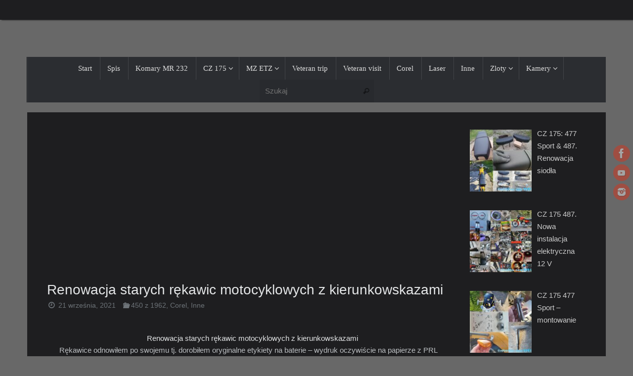

--- FILE ---
content_type: text/html; charset=UTF-8
request_url: https://www.retro2oo.com/rekawice-gloves-stare-old-alt-handschuhe-stop-renowacja-naprawa-repair-motorcycle-motorrad-motor-motocykl-rekawice-z-kierunkowskazami-ddr-prl-retro2oo/
body_size: 17094
content:
<!DOCTYPE html>
<html dir="ltr" lang="pl-PL" prefix="og: https://ogp.me/ns#">
<head>

<meta http-equiv="X-UA-Compatible" content="IE=edge,chrome=1" />
<meta name="viewport" content="width=device-width, user-scalable=yes, initial-scale=1.0, minimum-scale=1.0, maximum-scale=3.0">
<meta http-equiv="Content-Type" content="text/html; charset=UTF-8" />
<link rel="profile" href="http://gmpg.org/xfn/11" />
<link rel="pingback" href="https://www.retro2oo.com/xmlrpc.php" />
<title>Renowacja starych rękawic motocyklowych z kierunkowskazami - retro2oo.com - veteran.com.pl</title>

		<!-- All in One SEO 4.9.3 - aioseo.com -->
	<meta name="description" content="Renowacja starych rękawic motocyklowych z kierunkowskazami Rękawice odnowiłem po swojemu tj. dorobiłem oryginalne etykiety na baterie - wydruk oczywiście na papierze z PRL (DDR). Zatyczki dorobione z tekstolitu, w stylu vintage. Niestety, ale ta modyfikacja wymusza wydłużenie kieszeni na baterie. Co do światła to spokojnie pasuje kolimator - dioda z radiatorem oraz soczewka." />
	<meta name="robots" content="max-image-preview:large" />
	<meta name="author" content="Veteran Jaro"/>
	<link rel="canonical" href="https://www.retro2oo.com/rekawice-gloves-stare-old-alt-handschuhe-stop-renowacja-naprawa-repair-motorcycle-motorrad-motor-motocykl-rekawice-z-kierunkowskazami-ddr-prl-retro2oo/" />
	<meta name="generator" content="All in One SEO (AIOSEO) 4.9.3" />
		<meta property="og:locale" content="pl_PL" />
		<meta property="og:site_name" content="retro2oo.com - veteran.com.pl - Strona internetowa poświęcona motocyklom zabytkowym, relacją ze zlotów, spotkań motocyklowych oraz ciekawostek technicznych. Promowanie Polski na świecie...etc." />
		<meta property="og:type" content="article" />
		<meta property="og:title" content="Renowacja starych rękawic motocyklowych z kierunkowskazami - retro2oo.com - veteran.com.pl" />
		<meta property="og:description" content="Renowacja starych rękawic motocyklowych z kierunkowskazami Rękawice odnowiłem po swojemu tj. dorobiłem oryginalne etykiety na baterie - wydruk oczywiście na papierze z PRL (DDR). Zatyczki dorobione z tekstolitu, w stylu vintage. Niestety, ale ta modyfikacja wymusza wydłużenie kieszeni na baterie. Co do światła to spokojnie pasuje kolimator - dioda z radiatorem oraz soczewka." />
		<meta property="og:url" content="https://www.retro2oo.com/rekawice-gloves-stare-old-alt-handschuhe-stop-renowacja-naprawa-repair-motorcycle-motorrad-motor-motocykl-rekawice-z-kierunkowskazami-ddr-prl-retro2oo/" />
		<meta property="article:published_time" content="2021-09-21T16:34:04+00:00" />
		<meta property="article:modified_time" content="2021-09-21T16:43:55+00:00" />
		<meta name="twitter:card" content="summary_large_image" />
		<meta name="twitter:title" content="Renowacja starych rękawic motocyklowych z kierunkowskazami - retro2oo.com - veteran.com.pl" />
		<meta name="twitter:description" content="Renowacja starych rękawic motocyklowych z kierunkowskazami Rękawice odnowiłem po swojemu tj. dorobiłem oryginalne etykiety na baterie - wydruk oczywiście na papierze z PRL (DDR). Zatyczki dorobione z tekstolitu, w stylu vintage. Niestety, ale ta modyfikacja wymusza wydłużenie kieszeni na baterie. Co do światła to spokojnie pasuje kolimator - dioda z radiatorem oraz soczewka." />
		<script type="application/ld+json" class="aioseo-schema">
			{"@context":"https:\/\/schema.org","@graph":[{"@type":"BlogPosting","@id":"https:\/\/www.retro2oo.com\/rekawice-gloves-stare-old-alt-handschuhe-stop-renowacja-naprawa-repair-motorcycle-motorrad-motor-motocykl-rekawice-z-kierunkowskazami-ddr-prl-retro2oo\/#blogposting","name":"Renowacja starych r\u0119kawic motocyklowych z kierunkowskazami - retro2oo.com - veteran.com.pl","headline":"Renowacja starych r\u0119kawic motocyklowych z kierunkowskazami","author":{"@id":"https:\/\/www.retro2oo.com\/author\/admin5434\/#author"},"publisher":{"@id":"https:\/\/www.retro2oo.com\/#organization"},"image":{"@type":"ImageObject","url":"https:\/\/www.retro2oo.com\/wp-content\/uploads\/2021\/09\/Rekawice-gloves-stare-old-alt-handschuhe-stop-renowacja-naprawa-repair-motorcycle-motorrad-motor-motocykl-retro2oo.com_.jpg","width":1024,"height":1024},"datePublished":"2021-09-21T18:34:04+02:00","dateModified":"2021-09-21T18:43:55+02:00","inLanguage":"pl-PL","mainEntityOfPage":{"@id":"https:\/\/www.retro2oo.com\/rekawice-gloves-stare-old-alt-handschuhe-stop-renowacja-naprawa-repair-motorcycle-motorrad-motor-motocykl-rekawice-z-kierunkowskazami-ddr-prl-retro2oo\/#webpage"},"isPartOf":{"@id":"https:\/\/www.retro2oo.com\/rekawice-gloves-stare-old-alt-handschuhe-stop-renowacja-naprawa-repair-motorcycle-motorrad-motor-motocykl-rekawice-z-kierunkowskazami-ddr-prl-retro2oo\/#webpage"},"articleSection":"450 z 1962, Corel, Inne, BMW, Corel, CZ, DDR, DDR Handschuhe, Handschuhe, IFA, JAWA, Junak, Kierunkowskaz, MZ, Naprawa, PRl, Projektowanie, R\u0119kawice, R\u0119kawice motocyklowe, R\u0119kawice z kierunkowskazami, Renowacja, Repair, Stare r\u0119kawice, Vintage, Vintage gloves, WSK"},{"@type":"BreadcrumbList","@id":"https:\/\/www.retro2oo.com\/rekawice-gloves-stare-old-alt-handschuhe-stop-renowacja-naprawa-repair-motorcycle-motorrad-motor-motocykl-rekawice-z-kierunkowskazami-ddr-prl-retro2oo\/#breadcrumblist","itemListElement":[{"@type":"ListItem","@id":"https:\/\/www.retro2oo.com#listItem","position":1,"name":"Dom","item":"https:\/\/www.retro2oo.com","nextItem":{"@type":"ListItem","@id":"https:\/\/www.retro2oo.com\/category\/cezet-cz-175-typ-450-487-motocykl-renowacja-retro2oo\/#listItem","name":"CZ 175"}},{"@type":"ListItem","@id":"https:\/\/www.retro2oo.com\/category\/cezet-cz-175-typ-450-487-motocykl-renowacja-retro2oo\/#listItem","position":2,"name":"CZ 175","item":"https:\/\/www.retro2oo.com\/category\/cezet-cz-175-typ-450-487-motocykl-renowacja-retro2oo\/","nextItem":{"@type":"ListItem","@id":"https:\/\/www.retro2oo.com\/category\/cezet-cz-175-typ-450-487-motocykl-renowacja-retro2oo\/cezet-cz-175-typ-450-motocykl-renowacja-retro2oo\/#listItem","name":"450 z 1962"},"previousItem":{"@type":"ListItem","@id":"https:\/\/www.retro2oo.com#listItem","name":"Dom"}},{"@type":"ListItem","@id":"https:\/\/www.retro2oo.com\/category\/cezet-cz-175-typ-450-487-motocykl-renowacja-retro2oo\/cezet-cz-175-typ-450-motocykl-renowacja-retro2oo\/#listItem","position":3,"name":"450 z 1962","item":"https:\/\/www.retro2oo.com\/category\/cezet-cz-175-typ-450-487-motocykl-renowacja-retro2oo\/cezet-cz-175-typ-450-motocykl-renowacja-retro2oo\/","nextItem":{"@type":"ListItem","@id":"https:\/\/www.retro2oo.com\/rekawice-gloves-stare-old-alt-handschuhe-stop-renowacja-naprawa-repair-motorcycle-motorrad-motor-motocykl-rekawice-z-kierunkowskazami-ddr-prl-retro2oo\/#listItem","name":"Renowacja starych r\u0119kawic motocyklowych z kierunkowskazami"},"previousItem":{"@type":"ListItem","@id":"https:\/\/www.retro2oo.com\/category\/cezet-cz-175-typ-450-487-motocykl-renowacja-retro2oo\/#listItem","name":"CZ 175"}},{"@type":"ListItem","@id":"https:\/\/www.retro2oo.com\/rekawice-gloves-stare-old-alt-handschuhe-stop-renowacja-naprawa-repair-motorcycle-motorrad-motor-motocykl-rekawice-z-kierunkowskazami-ddr-prl-retro2oo\/#listItem","position":4,"name":"Renowacja starych r\u0119kawic motocyklowych z kierunkowskazami","previousItem":{"@type":"ListItem","@id":"https:\/\/www.retro2oo.com\/category\/cezet-cz-175-typ-450-487-motocykl-renowacja-retro2oo\/cezet-cz-175-typ-450-motocykl-renowacja-retro2oo\/#listItem","name":"450 z 1962"}}]},{"@type":"Organization","@id":"https:\/\/www.retro2oo.com\/#organization","name":"retro2oo.com - veteran.com.pl","description":"Strona internetowa po\u015bwi\u0119cona motocyklom zabytkowym, relacj\u0105 ze zlot\u00f3w, spotka\u0144 motocyklowych oraz ciekawostek technicznych. Promowanie Polski na \u015bwiecie...etc.","url":"https:\/\/www.retro2oo.com\/"},{"@type":"Person","@id":"https:\/\/www.retro2oo.com\/author\/admin5434\/#author","url":"https:\/\/www.retro2oo.com\/author\/admin5434\/","name":"Veteran Jaro","image":{"@type":"ImageObject","@id":"https:\/\/www.retro2oo.com\/rekawice-gloves-stare-old-alt-handschuhe-stop-renowacja-naprawa-repair-motorcycle-motorrad-motor-motocykl-rekawice-z-kierunkowskazami-ddr-prl-retro2oo\/#authorImage","url":"https:\/\/secure.gravatar.com\/avatar\/1949d061f72b2ecbc76f1c02a5ffb34b154ff0146720916c41fd1996373e4dee?s=96&d=mm&r=g","width":96,"height":96,"caption":"Veteran Jaro"}},{"@type":"WebPage","@id":"https:\/\/www.retro2oo.com\/rekawice-gloves-stare-old-alt-handschuhe-stop-renowacja-naprawa-repair-motorcycle-motorrad-motor-motocykl-rekawice-z-kierunkowskazami-ddr-prl-retro2oo\/#webpage","url":"https:\/\/www.retro2oo.com\/rekawice-gloves-stare-old-alt-handschuhe-stop-renowacja-naprawa-repair-motorcycle-motorrad-motor-motocykl-rekawice-z-kierunkowskazami-ddr-prl-retro2oo\/","name":"Renowacja starych r\u0119kawic motocyklowych z kierunkowskazami - retro2oo.com - veteran.com.pl","description":"Renowacja starych r\u0119kawic motocyklowych z kierunkowskazami R\u0119kawice odnowi\u0142em po swojemu tj. dorobi\u0142em oryginalne etykiety na baterie - wydruk oczywi\u015bcie na papierze z PRL (DDR). Zatyczki dorobione z tekstolitu, w stylu vintage. Niestety, ale ta modyfikacja wymusza wyd\u0142u\u017cenie kieszeni na baterie. Co do \u015bwiat\u0142a to spokojnie pasuje kolimator - dioda z radiatorem oraz soczewka.","inLanguage":"pl-PL","isPartOf":{"@id":"https:\/\/www.retro2oo.com\/#website"},"breadcrumb":{"@id":"https:\/\/www.retro2oo.com\/rekawice-gloves-stare-old-alt-handschuhe-stop-renowacja-naprawa-repair-motorcycle-motorrad-motor-motocykl-rekawice-z-kierunkowskazami-ddr-prl-retro2oo\/#breadcrumblist"},"author":{"@id":"https:\/\/www.retro2oo.com\/author\/admin5434\/#author"},"creator":{"@id":"https:\/\/www.retro2oo.com\/author\/admin5434\/#author"},"image":{"@type":"ImageObject","url":"https:\/\/www.retro2oo.com\/wp-content\/uploads\/2021\/09\/Rekawice-gloves-stare-old-alt-handschuhe-stop-renowacja-naprawa-repair-motorcycle-motorrad-motor-motocykl-retro2oo.com_.jpg","@id":"https:\/\/www.retro2oo.com\/rekawice-gloves-stare-old-alt-handschuhe-stop-renowacja-naprawa-repair-motorcycle-motorrad-motor-motocykl-rekawice-z-kierunkowskazami-ddr-prl-retro2oo\/#mainImage","width":1024,"height":1024},"primaryImageOfPage":{"@id":"https:\/\/www.retro2oo.com\/rekawice-gloves-stare-old-alt-handschuhe-stop-renowacja-naprawa-repair-motorcycle-motorrad-motor-motocykl-rekawice-z-kierunkowskazami-ddr-prl-retro2oo\/#mainImage"},"datePublished":"2021-09-21T18:34:04+02:00","dateModified":"2021-09-21T18:43:55+02:00"},{"@type":"WebSite","@id":"https:\/\/www.retro2oo.com\/#website","url":"https:\/\/www.retro2oo.com\/","name":"retro2oo.com - veteran.com.pl","description":"Strona internetowa po\u015bwi\u0119cona motocyklom zabytkowym, relacj\u0105 ze zlot\u00f3w, spotka\u0144 motocyklowych oraz ciekawostek technicznych. Promowanie Polski na \u015bwiecie...etc.","inLanguage":"pl-PL","publisher":{"@id":"https:\/\/www.retro2oo.com\/#organization"}}]}
		</script>
		<!-- All in One SEO -->

<link rel='dns-prefetch' href='//www.googletagmanager.com' />
<link rel='dns-prefetch' href='//pagead2.googlesyndication.com' />
<link rel="alternate" type="application/rss+xml" title="retro2oo.com - veteran.com.pl &raquo; Kanał z wpisami" href="https://www.retro2oo.com/feed/" />
<link rel="alternate" type="application/rss+xml" title="retro2oo.com - veteran.com.pl &raquo; Kanał z komentarzami" href="https://www.retro2oo.com/comments/feed/" />
<link rel="alternate" title="oEmbed (JSON)" type="application/json+oembed" href="https://www.retro2oo.com/wp-json/oembed/1.0/embed?url=https%3A%2F%2Fwww.retro2oo.com%2Frekawice-gloves-stare-old-alt-handschuhe-stop-renowacja-naprawa-repair-motorcycle-motorrad-motor-motocykl-rekawice-z-kierunkowskazami-ddr-prl-retro2oo%2F" />
<link rel="alternate" title="oEmbed (XML)" type="text/xml+oembed" href="https://www.retro2oo.com/wp-json/oembed/1.0/embed?url=https%3A%2F%2Fwww.retro2oo.com%2Frekawice-gloves-stare-old-alt-handschuhe-stop-renowacja-naprawa-repair-motorcycle-motorrad-motor-motocykl-rekawice-z-kierunkowskazami-ddr-prl-retro2oo%2F&#038;format=xml" />
<style id='wp-img-auto-sizes-contain-inline-css' type='text/css'>
img:is([sizes=auto i],[sizes^="auto," i]){contain-intrinsic-size:3000px 1500px}
/*# sourceURL=wp-img-auto-sizes-contain-inline-css */
</style>
<style id='wp-emoji-styles-inline-css' type='text/css'>

	img.wp-smiley, img.emoji {
		display: inline !important;
		border: none !important;
		box-shadow: none !important;
		height: 1em !important;
		width: 1em !important;
		margin: 0 0.07em !important;
		vertical-align: -0.1em !important;
		background: none !important;
		padding: 0 !important;
	}
/*# sourceURL=wp-emoji-styles-inline-css */
</style>
<style id='wp-block-library-inline-css' type='text/css'>
:root{--wp-block-synced-color:#7a00df;--wp-block-synced-color--rgb:122,0,223;--wp-bound-block-color:var(--wp-block-synced-color);--wp-editor-canvas-background:#ddd;--wp-admin-theme-color:#007cba;--wp-admin-theme-color--rgb:0,124,186;--wp-admin-theme-color-darker-10:#006ba1;--wp-admin-theme-color-darker-10--rgb:0,107,160.5;--wp-admin-theme-color-darker-20:#005a87;--wp-admin-theme-color-darker-20--rgb:0,90,135;--wp-admin-border-width-focus:2px}@media (min-resolution:192dpi){:root{--wp-admin-border-width-focus:1.5px}}.wp-element-button{cursor:pointer}:root .has-very-light-gray-background-color{background-color:#eee}:root .has-very-dark-gray-background-color{background-color:#313131}:root .has-very-light-gray-color{color:#eee}:root .has-very-dark-gray-color{color:#313131}:root .has-vivid-green-cyan-to-vivid-cyan-blue-gradient-background{background:linear-gradient(135deg,#00d084,#0693e3)}:root .has-purple-crush-gradient-background{background:linear-gradient(135deg,#34e2e4,#4721fb 50%,#ab1dfe)}:root .has-hazy-dawn-gradient-background{background:linear-gradient(135deg,#faaca8,#dad0ec)}:root .has-subdued-olive-gradient-background{background:linear-gradient(135deg,#fafae1,#67a671)}:root .has-atomic-cream-gradient-background{background:linear-gradient(135deg,#fdd79a,#004a59)}:root .has-nightshade-gradient-background{background:linear-gradient(135deg,#330968,#31cdcf)}:root .has-midnight-gradient-background{background:linear-gradient(135deg,#020381,#2874fc)}:root{--wp--preset--font-size--normal:16px;--wp--preset--font-size--huge:42px}.has-regular-font-size{font-size:1em}.has-larger-font-size{font-size:2.625em}.has-normal-font-size{font-size:var(--wp--preset--font-size--normal)}.has-huge-font-size{font-size:var(--wp--preset--font-size--huge)}.has-text-align-center{text-align:center}.has-text-align-left{text-align:left}.has-text-align-right{text-align:right}.has-fit-text{white-space:nowrap!important}#end-resizable-editor-section{display:none}.aligncenter{clear:both}.items-justified-left{justify-content:flex-start}.items-justified-center{justify-content:center}.items-justified-right{justify-content:flex-end}.items-justified-space-between{justify-content:space-between}.screen-reader-text{border:0;clip-path:inset(50%);height:1px;margin:-1px;overflow:hidden;padding:0;position:absolute;width:1px;word-wrap:normal!important}.screen-reader-text:focus{background-color:#ddd;clip-path:none;color:#444;display:block;font-size:1em;height:auto;left:5px;line-height:normal;padding:15px 23px 14px;text-decoration:none;top:5px;width:auto;z-index:100000}html :where(.has-border-color){border-style:solid}html :where([style*=border-top-color]){border-top-style:solid}html :where([style*=border-right-color]){border-right-style:solid}html :where([style*=border-bottom-color]){border-bottom-style:solid}html :where([style*=border-left-color]){border-left-style:solid}html :where([style*=border-width]){border-style:solid}html :where([style*=border-top-width]){border-top-style:solid}html :where([style*=border-right-width]){border-right-style:solid}html :where([style*=border-bottom-width]){border-bottom-style:solid}html :where([style*=border-left-width]){border-left-style:solid}html :where(img[class*=wp-image-]){height:auto;max-width:100%}:where(figure){margin:0 0 1em}html :where(.is-position-sticky){--wp-admin--admin-bar--position-offset:var(--wp-admin--admin-bar--height,0px)}@media screen and (max-width:600px){html :where(.is-position-sticky){--wp-admin--admin-bar--position-offset:0px}}

/*# sourceURL=wp-block-library-inline-css */
</style><style id='global-styles-inline-css' type='text/css'>
:root{--wp--preset--aspect-ratio--square: 1;--wp--preset--aspect-ratio--4-3: 4/3;--wp--preset--aspect-ratio--3-4: 3/4;--wp--preset--aspect-ratio--3-2: 3/2;--wp--preset--aspect-ratio--2-3: 2/3;--wp--preset--aspect-ratio--16-9: 16/9;--wp--preset--aspect-ratio--9-16: 9/16;--wp--preset--color--black: #000000;--wp--preset--color--cyan-bluish-gray: #abb8c3;--wp--preset--color--white: #ffffff;--wp--preset--color--pale-pink: #f78da7;--wp--preset--color--vivid-red: #cf2e2e;--wp--preset--color--luminous-vivid-orange: #ff6900;--wp--preset--color--luminous-vivid-amber: #fcb900;--wp--preset--color--light-green-cyan: #7bdcb5;--wp--preset--color--vivid-green-cyan: #00d084;--wp--preset--color--pale-cyan-blue: #8ed1fc;--wp--preset--color--vivid-cyan-blue: #0693e3;--wp--preset--color--vivid-purple: #9b51e0;--wp--preset--gradient--vivid-cyan-blue-to-vivid-purple: linear-gradient(135deg,rgb(6,147,227) 0%,rgb(155,81,224) 100%);--wp--preset--gradient--light-green-cyan-to-vivid-green-cyan: linear-gradient(135deg,rgb(122,220,180) 0%,rgb(0,208,130) 100%);--wp--preset--gradient--luminous-vivid-amber-to-luminous-vivid-orange: linear-gradient(135deg,rgb(252,185,0) 0%,rgb(255,105,0) 100%);--wp--preset--gradient--luminous-vivid-orange-to-vivid-red: linear-gradient(135deg,rgb(255,105,0) 0%,rgb(207,46,46) 100%);--wp--preset--gradient--very-light-gray-to-cyan-bluish-gray: linear-gradient(135deg,rgb(238,238,238) 0%,rgb(169,184,195) 100%);--wp--preset--gradient--cool-to-warm-spectrum: linear-gradient(135deg,rgb(74,234,220) 0%,rgb(151,120,209) 20%,rgb(207,42,186) 40%,rgb(238,44,130) 60%,rgb(251,105,98) 80%,rgb(254,248,76) 100%);--wp--preset--gradient--blush-light-purple: linear-gradient(135deg,rgb(255,206,236) 0%,rgb(152,150,240) 100%);--wp--preset--gradient--blush-bordeaux: linear-gradient(135deg,rgb(254,205,165) 0%,rgb(254,45,45) 50%,rgb(107,0,62) 100%);--wp--preset--gradient--luminous-dusk: linear-gradient(135deg,rgb(255,203,112) 0%,rgb(199,81,192) 50%,rgb(65,88,208) 100%);--wp--preset--gradient--pale-ocean: linear-gradient(135deg,rgb(255,245,203) 0%,rgb(182,227,212) 50%,rgb(51,167,181) 100%);--wp--preset--gradient--electric-grass: linear-gradient(135deg,rgb(202,248,128) 0%,rgb(113,206,126) 100%);--wp--preset--gradient--midnight: linear-gradient(135deg,rgb(2,3,129) 0%,rgb(40,116,252) 100%);--wp--preset--font-size--small: 13px;--wp--preset--font-size--medium: 20px;--wp--preset--font-size--large: 36px;--wp--preset--font-size--x-large: 42px;--wp--preset--spacing--20: 0.44rem;--wp--preset--spacing--30: 0.67rem;--wp--preset--spacing--40: 1rem;--wp--preset--spacing--50: 1.5rem;--wp--preset--spacing--60: 2.25rem;--wp--preset--spacing--70: 3.38rem;--wp--preset--spacing--80: 5.06rem;--wp--preset--shadow--natural: 6px 6px 9px rgba(0, 0, 0, 0.2);--wp--preset--shadow--deep: 12px 12px 50px rgba(0, 0, 0, 0.4);--wp--preset--shadow--sharp: 6px 6px 0px rgba(0, 0, 0, 0.2);--wp--preset--shadow--outlined: 6px 6px 0px -3px rgb(255, 255, 255), 6px 6px rgb(0, 0, 0);--wp--preset--shadow--crisp: 6px 6px 0px rgb(0, 0, 0);}:where(.is-layout-flex){gap: 0.5em;}:where(.is-layout-grid){gap: 0.5em;}body .is-layout-flex{display: flex;}.is-layout-flex{flex-wrap: wrap;align-items: center;}.is-layout-flex > :is(*, div){margin: 0;}body .is-layout-grid{display: grid;}.is-layout-grid > :is(*, div){margin: 0;}:where(.wp-block-columns.is-layout-flex){gap: 2em;}:where(.wp-block-columns.is-layout-grid){gap: 2em;}:where(.wp-block-post-template.is-layout-flex){gap: 1.25em;}:where(.wp-block-post-template.is-layout-grid){gap: 1.25em;}.has-black-color{color: var(--wp--preset--color--black) !important;}.has-cyan-bluish-gray-color{color: var(--wp--preset--color--cyan-bluish-gray) !important;}.has-white-color{color: var(--wp--preset--color--white) !important;}.has-pale-pink-color{color: var(--wp--preset--color--pale-pink) !important;}.has-vivid-red-color{color: var(--wp--preset--color--vivid-red) !important;}.has-luminous-vivid-orange-color{color: var(--wp--preset--color--luminous-vivid-orange) !important;}.has-luminous-vivid-amber-color{color: var(--wp--preset--color--luminous-vivid-amber) !important;}.has-light-green-cyan-color{color: var(--wp--preset--color--light-green-cyan) !important;}.has-vivid-green-cyan-color{color: var(--wp--preset--color--vivid-green-cyan) !important;}.has-pale-cyan-blue-color{color: var(--wp--preset--color--pale-cyan-blue) !important;}.has-vivid-cyan-blue-color{color: var(--wp--preset--color--vivid-cyan-blue) !important;}.has-vivid-purple-color{color: var(--wp--preset--color--vivid-purple) !important;}.has-black-background-color{background-color: var(--wp--preset--color--black) !important;}.has-cyan-bluish-gray-background-color{background-color: var(--wp--preset--color--cyan-bluish-gray) !important;}.has-white-background-color{background-color: var(--wp--preset--color--white) !important;}.has-pale-pink-background-color{background-color: var(--wp--preset--color--pale-pink) !important;}.has-vivid-red-background-color{background-color: var(--wp--preset--color--vivid-red) !important;}.has-luminous-vivid-orange-background-color{background-color: var(--wp--preset--color--luminous-vivid-orange) !important;}.has-luminous-vivid-amber-background-color{background-color: var(--wp--preset--color--luminous-vivid-amber) !important;}.has-light-green-cyan-background-color{background-color: var(--wp--preset--color--light-green-cyan) !important;}.has-vivid-green-cyan-background-color{background-color: var(--wp--preset--color--vivid-green-cyan) !important;}.has-pale-cyan-blue-background-color{background-color: var(--wp--preset--color--pale-cyan-blue) !important;}.has-vivid-cyan-blue-background-color{background-color: var(--wp--preset--color--vivid-cyan-blue) !important;}.has-vivid-purple-background-color{background-color: var(--wp--preset--color--vivid-purple) !important;}.has-black-border-color{border-color: var(--wp--preset--color--black) !important;}.has-cyan-bluish-gray-border-color{border-color: var(--wp--preset--color--cyan-bluish-gray) !important;}.has-white-border-color{border-color: var(--wp--preset--color--white) !important;}.has-pale-pink-border-color{border-color: var(--wp--preset--color--pale-pink) !important;}.has-vivid-red-border-color{border-color: var(--wp--preset--color--vivid-red) !important;}.has-luminous-vivid-orange-border-color{border-color: var(--wp--preset--color--luminous-vivid-orange) !important;}.has-luminous-vivid-amber-border-color{border-color: var(--wp--preset--color--luminous-vivid-amber) !important;}.has-light-green-cyan-border-color{border-color: var(--wp--preset--color--light-green-cyan) !important;}.has-vivid-green-cyan-border-color{border-color: var(--wp--preset--color--vivid-green-cyan) !important;}.has-pale-cyan-blue-border-color{border-color: var(--wp--preset--color--pale-cyan-blue) !important;}.has-vivid-cyan-blue-border-color{border-color: var(--wp--preset--color--vivid-cyan-blue) !important;}.has-vivid-purple-border-color{border-color: var(--wp--preset--color--vivid-purple) !important;}.has-vivid-cyan-blue-to-vivid-purple-gradient-background{background: var(--wp--preset--gradient--vivid-cyan-blue-to-vivid-purple) !important;}.has-light-green-cyan-to-vivid-green-cyan-gradient-background{background: var(--wp--preset--gradient--light-green-cyan-to-vivid-green-cyan) !important;}.has-luminous-vivid-amber-to-luminous-vivid-orange-gradient-background{background: var(--wp--preset--gradient--luminous-vivid-amber-to-luminous-vivid-orange) !important;}.has-luminous-vivid-orange-to-vivid-red-gradient-background{background: var(--wp--preset--gradient--luminous-vivid-orange-to-vivid-red) !important;}.has-very-light-gray-to-cyan-bluish-gray-gradient-background{background: var(--wp--preset--gradient--very-light-gray-to-cyan-bluish-gray) !important;}.has-cool-to-warm-spectrum-gradient-background{background: var(--wp--preset--gradient--cool-to-warm-spectrum) !important;}.has-blush-light-purple-gradient-background{background: var(--wp--preset--gradient--blush-light-purple) !important;}.has-blush-bordeaux-gradient-background{background: var(--wp--preset--gradient--blush-bordeaux) !important;}.has-luminous-dusk-gradient-background{background: var(--wp--preset--gradient--luminous-dusk) !important;}.has-pale-ocean-gradient-background{background: var(--wp--preset--gradient--pale-ocean) !important;}.has-electric-grass-gradient-background{background: var(--wp--preset--gradient--electric-grass) !important;}.has-midnight-gradient-background{background: var(--wp--preset--gradient--midnight) !important;}.has-small-font-size{font-size: var(--wp--preset--font-size--small) !important;}.has-medium-font-size{font-size: var(--wp--preset--font-size--medium) !important;}.has-large-font-size{font-size: var(--wp--preset--font-size--large) !important;}.has-x-large-font-size{font-size: var(--wp--preset--font-size--x-large) !important;}
/*# sourceURL=global-styles-inline-css */
</style>

<style id='classic-theme-styles-inline-css' type='text/css'>
/*! This file is auto-generated */
.wp-block-button__link{color:#fff;background-color:#32373c;border-radius:9999px;box-shadow:none;text-decoration:none;padding:calc(.667em + 2px) calc(1.333em + 2px);font-size:1.125em}.wp-block-file__button{background:#32373c;color:#fff;text-decoration:none}
/*# sourceURL=/wp-includes/css/classic-themes.min.css */
</style>
<link rel='stylesheet' id='dashicons-css' href='https://www.retro2oo.com/wp-includes/css/dashicons.min.css?ver=6.9' type='text/css' media='all' />
<link rel='stylesheet' id='admin-bar-css' href='https://www.retro2oo.com/wp-includes/css/admin-bar.min.css?ver=6.9' type='text/css' media='all' />
<style id='admin-bar-inline-css' type='text/css'>

    /* Hide CanvasJS credits for P404 charts specifically */
    #p404RedirectChart .canvasjs-chart-credit {
        display: none !important;
    }
    
    #p404RedirectChart canvas {
        border-radius: 6px;
    }

    .p404-redirect-adminbar-weekly-title {
        font-weight: bold;
        font-size: 14px;
        color: #fff;
        margin-bottom: 6px;
    }

    #wpadminbar #wp-admin-bar-p404_free_top_button .ab-icon:before {
        content: "\f103";
        color: #dc3545;
        top: 3px;
    }
    
    #wp-admin-bar-p404_free_top_button .ab-item {
        min-width: 80px !important;
        padding: 0px !important;
    }
    
    /* Ensure proper positioning and z-index for P404 dropdown */
    .p404-redirect-adminbar-dropdown-wrap { 
        min-width: 0; 
        padding: 0;
        position: static !important;
    }
    
    #wpadminbar #wp-admin-bar-p404_free_top_button_dropdown {
        position: static !important;
    }
    
    #wpadminbar #wp-admin-bar-p404_free_top_button_dropdown .ab-item {
        padding: 0 !important;
        margin: 0 !important;
    }
    
    .p404-redirect-dropdown-container {
        min-width: 340px;
        padding: 18px 18px 12px 18px;
        background: #23282d !important;
        color: #fff;
        border-radius: 12px;
        box-shadow: 0 8px 32px rgba(0,0,0,0.25);
        margin-top: 10px;
        position: relative !important;
        z-index: 999999 !important;
        display: block !important;
        border: 1px solid #444;
    }
    
    /* Ensure P404 dropdown appears on hover */
    #wpadminbar #wp-admin-bar-p404_free_top_button .p404-redirect-dropdown-container { 
        display: none !important;
    }
    
    #wpadminbar #wp-admin-bar-p404_free_top_button:hover .p404-redirect-dropdown-container { 
        display: block !important;
    }
    
    #wpadminbar #wp-admin-bar-p404_free_top_button:hover #wp-admin-bar-p404_free_top_button_dropdown .p404-redirect-dropdown-container {
        display: block !important;
    }
    
    .p404-redirect-card {
        background: #2c3338;
        border-radius: 8px;
        padding: 18px 18px 12px 18px;
        box-shadow: 0 2px 8px rgba(0,0,0,0.07);
        display: flex;
        flex-direction: column;
        align-items: flex-start;
        border: 1px solid #444;
    }
    
    .p404-redirect-btn {
        display: inline-block;
        background: #dc3545;
        color: #fff !important;
        font-weight: bold;
        padding: 5px 22px;
        border-radius: 8px;
        text-decoration: none;
        font-size: 17px;
        transition: background 0.2s, box-shadow 0.2s;
        margin-top: 8px;
        box-shadow: 0 2px 8px rgba(220,53,69,0.15);
        text-align: center;
        line-height: 1.6;
    }
    
    .p404-redirect-btn:hover {
        background: #c82333;
        color: #fff !important;
        box-shadow: 0 4px 16px rgba(220,53,69,0.25);
    }
    
    /* Prevent conflicts with other admin bar dropdowns */
    #wpadminbar .ab-top-menu > li:hover > .ab-item,
    #wpadminbar .ab-top-menu > li.hover > .ab-item {
        z-index: auto;
    }
    
    #wpadminbar #wp-admin-bar-p404_free_top_button:hover > .ab-item {
        z-index: 999998 !important;
    }
    
/*# sourceURL=admin-bar-inline-css */
</style>
<link rel='stylesheet' id='tempera-fonts-css' href='https://www.retro2oo.com/wp-content/themes/tempera/fonts/fontfaces.css?ver=1.8.3' type='text/css' media='all' />
<link rel='stylesheet' id='tempera-style-css' href='https://www.retro2oo.com/wp-content/themes/tempera-nolink/style.css?ver=1.8.3' type='text/css' media='all' />
<style id='tempera-style-inline-css' type='text/css'>
#header, #main, #topbar-inner { max-width: 1170px; } #container.one-column { } #container.two-columns-right #secondary { width:250px; float:right; } #container.two-columns-right #content { width:calc(100% - 280px); float:left; } #container.two-columns-left #primary { width:250px; float:left; } #container.two-columns-left #content { width:calc(100% - 280px); float:right; } #container.three-columns-right .sidey { width:125px; float:left; } #container.three-columns-right #primary { margin-left:15px; margin-right:15px; } #container.three-columns-right #content { width: calc(100% - 280px); float:left;} #container.three-columns-left .sidey { width:125px; float:left; } #container.three-columns-left #secondary {margin-left:15px; margin-right:15px; } #container.three-columns-left #content { width: calc(100% - 280px); float:right; } #container.three-columns-sided .sidey { width:125px; float:left; } #container.three-columns-sided #secondary { float:right; } #container.three-columns-sided #content { width: calc(100% - 310px); float:right; margin: 0 155px 0 -1170px; } body { font-family: Arial, Helvetica, sans-serif; } #content h1.entry-title a, #content h2.entry-title a, #content h1.entry-title , #content h2.entry-title { font-family: "Arial Black", Gadget, sans-serif; } .widget-title, .widget-title a { font-family: "Arial Black", Gadget, sans-serif; } .entry-content h1, .entry-content h2, .entry-content h3, .entry-content h4, .entry-content h5, .entry-content h6, #comments #reply-title, .nivo-caption h2, #front-text1 h2, #front-text2 h2, .column-header-image, .column-header-noimage { font-family: "Arial Black", Gadget, sans-serif; } #site-title span a { font-family: Tahoma, Geneva, sans-serif; } #access ul li a, #access ul li a span { font-family: "Times New Roman", Times, serif; } body { color: #BCBFC2; background-color: #EAEAEA } a { color: #D6341D; } a:hover,.entry-meta span a:hover, .comments-link a:hover { color: #FCBC02; } #header { ; } #site-title span a { color:#D6341D; } #site-description { color:#999999; } .socials a { background-color: #D6341D; } .socials .socials-hover { background-color: #FCBC02; } /* Main menu top level */ #access a, #nav-toggle span, li.menu-main-search .searchform input[type="search"] { color: #DDD; } li.menu-main-search .searchform input[type="search"] { background-color: #434549; border-left-color: #0d0f13; } #access, #nav-toggle {background-color: #2B2D31; } #access > .menu > ul > li > a > span { border-color: #0d0f13; -webkit-box-shadow: 1px 0 0 #434549; box-shadow: 1px 0 0 #434549; } /*.rtl #access > .menu > ul > li > a > span { -webkit-box-shadow: -1px 0 0 #434549; box-shadow: -1px 0 0 #434549; } */ #access a:hover {background-color: #383a3e; } #access ul li.current_page_item > a, #access ul li.current-menu-item > a, #access ul li.current_page_ancestor > a, #access ul li.current-menu-ancestor > a { background-color: #383a3e; } /* Main menu Submenus */ #access > .menu > ul > li > ul:before {border-bottom-color:#2D2D2F;} #access ul ul ul li:first-child:before { border-right-color:#2D2D2F;} #access ul ul li { background-color:#2D2D2F; border-top-color:#3b3b3d; border-bottom-color:#222224} #access ul ul li a{color:#CCC} #access ul ul li a:hover{background:#3b3b3d} #access ul ul li.current_page_item > a, #access ul ul li.current-menu-item > a, #access ul ul li.current_page_ancestor > a, #access ul ul li.current-menu-ancestor > a { background-color:#3b3b3d; } #topbar { background-color: #1E1E20;border-bottom-color:#464648; box-shadow:3px 0 3px #000000; } .topmenu ul li a, .topmenu .searchsubmit { color: #CCCCCC; } .topmenu ul li a:hover, .topmenu .searchform input[type="search"] { color: #EEEEEE; border-bottom-color: rgba( 214,52,29, 0.5); } #main { background-color: #1E1E20; } #author-info, #entry-author-info, #content .page-title { border-color: #D6341D; background: #111113; } #entry-author-info #author-avatar, #author-info #author-avatar { border-color: #313133; } .sidey .widget-container { color: #CCC; ; } .sidey .widget-title { color: #eee; background-color: #222;border-color:#000000;} .sidey .widget-container a {} .sidey .widget-container a:hover {} .entry-content h1, .entry-content h2, .entry-content h3, .entry-content h4, .entry-content h5, .entry-content h6 { color: #E4E6E7; } .sticky .entry-header {border-color:#D6341D } .entry-title, .entry-title a { color: #E4E6E7; } .entry-title a:hover { color: #D6341D; } #content span.entry-format { color: #DDD; background-color: #2B2D31; } #footer { color: #AAAAAA; ; } #footer2 { color: #AAAAAA; background-color: #0A0A0C; } #footer a { ; } #footer a:hover { ; } #footer2 a, .footermenu ul li:after { ; } #footer2 a:hover { ; } #footer .widget-container { color: #ccc; ; } #footer .widget-title { color: #eee; background-color: #222;border-color:#000000 } a.continue-reading-link, #cryout_ajax_more_trigger { color:#DDD; background:#2B2D31; border-bottom-color:#D6341D; } a.continue-reading-link:hover { border-bottom-color:#FCBC02; } a.continue-reading-link i.crycon-right-dir {color:#D6341D} a.continue-reading-link:hover i.crycon-right-dir {color:#FCBC02} .page-link a, .page-link > span > em {border-color:#222224} .columnmore a {background:#D6341D;color:#111113} .columnmore a:hover {background:#FCBC02;} .button, #respond .form-submit input#submit, input[type="submit"], input[type="reset"] { background-color: #D6341D; } .button:hover, #respond .form-submit input#submit:hover { background-color: #FCBC02; } .entry-content tr th, .entry-content thead th { color: #E4E6E7; } .entry-content table, .entry-content fieldset, .entry-content tr td, .entry-content tr th, .entry-content thead th { border-color: #222224; } .entry-content tr.even td { background-color: #111113 !important; } hr { border-color: #222224; } input[type="text"], input[type="password"], input[type="email"], textarea, select, input[type="color"],input[type="date"],input[type="datetime"],input[type="datetime-local"],input[type="month"],input[type="number"],input[type="range"], input[type="search"],input[type="tel"],input[type="time"],input[type="url"],input[type="week"] { background-color: #111113; border-color: #222224 #313133 #313133 #222224; color: #BCBFC2; } input[type="submit"], input[type="reset"] { color: #1E1E20; background-color: #D6341D; } input[type="text"]:hover, input[type="password"]:hover, input[type="email"]:hover, textarea:hover, input[type="color"]:hover, input[type="date"]:hover, input[type="datetime"]:hover, input[type="datetime-local"]:hover, input[type="month"]:hover, input[type="number"]:hover, input[type="range"]:hover, input[type="search"]:hover, input[type="tel"]:hover, input[type="time"]:hover, input[type="url"]:hover, input[type="week"]:hover { background-color: rgba(17,17,19,0.4); } .entry-content pre { border-color: #222224; border-bottom-color:#D6341D;} .entry-content code { background-color:#111113;} .entry-content blockquote { border-color: #313133; } abbr, acronym { border-color: #BCBFC2; } .comment-meta a { color: #BCBFC2; } #respond .form-allowed-tags { color: #999999; } .entry-meta .crycon-metas:before {color:#6D7378;} .entry-meta span a, .comments-link a, .entry-meta {color:#6D7378;} .entry-meta span a:hover, .comments-link a:hover {} .nav-next a:hover {} .nav-previous a:hover { } .pagination { border-color:#070709;} .pagination span, .pagination a { background:#111113; border-left-color:#000000; border-right-color:#212123; } .pagination a:hover { background: #19191b; } #searchform input[type="text"] {color:#999999;} .caption-accented .wp-caption { background-color:rgba(214,52,29,0.8); color:#1E1E20} .tempera-image-one .entry-content img[class*='align'], .tempera-image-one .entry-summary img[class*='align'], .tempera-image-two .entry-content img[class*='align'], .tempera-image-two .entry-summary img[class*='align'], .tempera-image-one .entry-content [class*='wp-block'][class*='align'] img, .tempera-image-one .entry-summary [class*='wp-block'][class*='align'] img, .tempera-image-two .entry-content [class*='wp-block'][class*='align'] img, .tempera-image-two .entry-summary [class*='wp-block'][class*='align'] img { border-color:#D6341D;} html { font-size:16px; line-height:1.8; } .entry-content, .entry-summary, #frontpage blockquote { text-align:Center; } .entry-content, .entry-summary, .widget-area { ; } #bg_image {display:block;margin:0 auto;} #content h1.entry-title, #content h2.entry-title { font-size:28px ;} .widget-title, .widget-title a { font-size:18px ;} h1 { font-size: 2.526em; } h2 { font-size: 2.202em; } h3 { font-size: 1.878em; } h4 { font-size: 1.554em; } h5 { font-size: 1.23em; } h6 { font-size: 0.906em; } #site-title { font-size:38px ;} #access ul li a, li.menu-main-search .searchform input[type="search"] { font-size:15px ;} #respond .form-allowed-tags { display:none;} .nocomments, .nocomments2 {display:none;} .comments-link span { display:none;} #content h1, #content h2, #content h3, #content h4, #content h5, #content h6 { margin-left:20px; } .sticky hgroup { padding-left: 15px;} #header-container > div { margin:1000px 0 0 0px;} .entry-content p, .entry-content ul, .entry-content ol, .entry-content dd, .entry-content pre, .entry-content hr, .entry-summary p, .commentlist p { margin-bottom: 1.2em; } .entry-content p:not(.continue-reading-button) { text-indent:5px;} #access > .menu > ul { border-left: 1px solid #434549; -moz-box-shadow: -1px 0 0 #0d0f13; -webkit-box-shadow: -1px 0 0 #0d0f13; box-shadow: -1px 0 0 #0d0f13; } #toTop {background:#1E1E20;margin-left:1320px;} #toTop:hover .crycon-back2top:before {color:#FCBC02;} @media (max-width: 1215px) { #footer2 #toTop { position: relative; margin-left: auto !important; margin-right: auto !important; bottom: 0; display: block; width: 45px; border-radius: 4px 4px 0 0; opacity: 1; } } #main {margin-top:20px; } #forbottom {margin-left: 30px; margin-right: 30px;} #header-widget-area { width: 25%; } #branding { height:50px; } @media (max-width: 1920px) {#branding, #bg_image { display: block; height:auto; max-width:100%; min-height:inherit !important; display: block; } } 
/* Tempera Custom CSS */
/*# sourceURL=tempera-style-inline-css */
</style>
<link rel='stylesheet' id='tempera-mobile-css' href='https://www.retro2oo.com/wp-content/themes/tempera/styles/style-mobile.css?ver=1.8.3' type='text/css' media='all' />
<link rel='stylesheet' id='recent-posts-widget-with-thumbnails-public-style-css' href='https://www.retro2oo.com/wp-content/plugins/recent-posts-widget-with-thumbnails/public.css?ver=7.1.1' type='text/css' media='all' />
<link rel='stylesheet' id='gmedia-global-frontend-css' href='https://www.retro2oo.com/wp-content/plugins/grand-media/assets/gmedia.global.front.css?ver=1.15.0' type='text/css' media='all' />
<link rel='stylesheet' id='tempera-parent-css' href='https://www.retro2oo.com/wp-content/themes/tempera/style.css?ver=6.9' type='text/css' media='all' />
<script type="text/javascript" src="https://www.retro2oo.com/wp-includes/js/jquery/jquery.min.js?ver=3.7.1" id="jquery-core-js"></script>
<script type="text/javascript" src="https://www.retro2oo.com/wp-includes/js/jquery/jquery-migrate.min.js?ver=3.4.1" id="jquery-migrate-js"></script>
<link rel="https://api.w.org/" href="https://www.retro2oo.com/wp-json/" /><link rel="alternate" title="JSON" type="application/json" href="https://www.retro2oo.com/wp-json/wp/v2/posts/4499" /><link rel="EditURI" type="application/rsd+xml" title="RSD" href="https://www.retro2oo.com/xmlrpc.php?rsd" />
<meta name="generator" content="WordPress 6.9" />
<link rel='shortlink' href='https://www.retro2oo.com/?p=4499' />
<meta name="generator" content="Site Kit by Google 1.170.0" />
<!-- <meta name="GmediaGallery" version="1.24.1/1.8.0" license="3164:1sl-f9c2-eb9b-c04a" /> -->

<!-- Znaczniki meta Google AdSense dodane przez Site Kit -->
<meta name="google-adsense-platform-account" content="ca-host-pub-2644536267352236">
<meta name="google-adsense-platform-domain" content="sitekit.withgoogle.com">
<!-- Zakończ dodawanie meta znaczników Google AdSense przez Site Kit -->
<style type="text/css" id="custom-background-css">
body.custom-background { background-color: #686868; }
</style>
	
<!-- Fragment Google AdSense dodany przez Site Kit -->
<script type="text/javascript" async="async" src="https://pagead2.googlesyndication.com/pagead/js/adsbygoogle.js?client=ca-pub-6927676881916068&amp;host=ca-host-pub-2644536267352236" crossorigin="anonymous"></script>

<!-- Zakończ fragment Google AdSense dodany przez Site Kit -->
<link rel="icon" href="https://www.retro2oo.com/wp-content/uploads/2020/11/cropped-retro2oo.com-veteran.com_.pl-logo-start-5-1-32x32.jpg" sizes="32x32" />
<link rel="icon" href="https://www.retro2oo.com/wp-content/uploads/2020/11/cropped-retro2oo.com-veteran.com_.pl-logo-start-5-1-192x192.jpg" sizes="192x192" />
<link rel="apple-touch-icon" href="https://www.retro2oo.com/wp-content/uploads/2020/11/cropped-retro2oo.com-veteran.com_.pl-logo-start-5-1-180x180.jpg" />
<meta name="msapplication-TileImage" content="https://www.retro2oo.com/wp-content/uploads/2020/11/cropped-retro2oo.com-veteran.com_.pl-logo-start-5-1-270x270.jpg" />
	<!--[if lt IE 9]>
	<script>
	document.createElement('header');
	document.createElement('nav');
	document.createElement('section');
	document.createElement('article');
	document.createElement('aside');
	document.createElement('footer');
	</script>
	<![endif]-->
	<link rel='stylesheet' id='su-shortcodes-css' href='https://www.retro2oo.com/wp-content/plugins/shortcodes-ultimate/includes/css/shortcodes.css?ver=7.4.8' type='text/css' media='all' />
</head>
<body class="wp-singular post-template-default single single-post postid-4499 single-format-standard custom-background wp-theme-tempera wp-child-theme-tempera-nolink tempera-image-one caption-dark magazine-layout tempera-comment-placeholders tempera-menu-center">

	<a class="skip-link screen-reader-text" href="#main" title="Przejdź do treści"> Przejdź do treści </a>
	
<div id="wrapper" class="hfeed">
<div id="topbar" ><div id="topbar-inner">  </div></div>
<div class="socials" id="srights">
			<a  target="_blank"  href="https://www.facebook.com/retro2oo/"
			class="socialicons social-Facebook" title="Fanpage">
				<img alt="Facebook" src="https://www.retro2oo.com/wp-content/themes/tempera/images/socials/Facebook.png" />
			</a>
			<a  target="_blank"  href="https://www.youtube.com/c/retro2oo"
			class="socialicons social-YouTube" title="YT">
				<img alt="YouTube" src="https://www.retro2oo.com/wp-content/themes/tempera/images/socials/YouTube.png" />
			</a>
			<a  href="https://www.instagram.com/retro2oo_com/"
			class="socialicons social-Instagram" title="Instagram">
				<img alt="Instagram" src="https://www.retro2oo.com/wp-content/themes/tempera/images/socials/Instagram.png" />
			</a></div>
<div id="header-full">
	<header id="header">
		<div id="masthead">
			<div id="branding" role="banner" >
					<div id="header-container">
	<a href="https://www.retro2oo.com/" id="linky"></a></div>								<div style="clear:both;"></div>
			</div><!-- #branding -->
			<button id="nav-toggle"><span>&nbsp;</span></button>
			<nav id="access" class="jssafe" role="navigation">
					<div class="skip-link screen-reader-text"><a href="#content" title="Przejdź do treści">
		Przejdź do treści	</a></div>
	<div class="menu"><ul id="prime_nav" class="menu"><li id="menu-item-13" class="menu-item menu-item-type-custom menu-item-object-custom menu-item-home menu-item-13"><a href="https://www.retro2oo.com"><span>Start</span></a></li>
<li id="menu-item-14" class="menu-item menu-item-type-post_type menu-item-object-page menu-item-14"><a href="https://www.retro2oo.com/home/"><span>Spis</span></a></li>
<li id="menu-item-35" class="menu-item menu-item-type-taxonomy menu-item-object-category menu-item-35"><a href="https://www.retro2oo.com/category/zzr-romet-komar-mr-232-motorower-moped-renowacja-retro2oo/"><span>Komary MR 232</span></a></li>
<li id="menu-item-7473" class="menu-item menu-item-type-taxonomy menu-item-object-category current-post-ancestor menu-item-has-children menu-item-7473"><a href="https://www.retro2oo.com/category/cezet-cz-175-typ-450-487-motocykl-renowacja-retro2oo/"><span>CZ 175</span></a>
<ul class="sub-menu">
	<li id="menu-item-7474" class="menu-item menu-item-type-taxonomy menu-item-object-category current-post-ancestor current-menu-parent current-post-parent menu-item-7474"><a href="https://www.retro2oo.com/category/cezet-cz-175-typ-450-487-motocykl-renowacja-retro2oo/cezet-cz-175-typ-450-motocykl-renowacja-retro2oo/"><span>450 z 1962</span></a></li>
	<li id="menu-item-7932" class="menu-item menu-item-type-taxonomy menu-item-object-category menu-item-7932"><a href="https://www.retro2oo.com/category/cezet-cz-175-typ-450-487-motocykl-renowacja-retro2oo/cezet-cz-175-typ-477-motocykl-renowacja-retro2oo/"><span>477 z 1974</span></a></li>
	<li id="menu-item-7475" class="menu-item menu-item-type-taxonomy menu-item-object-category menu-item-7475"><a href="https://www.retro2oo.com/category/cezet-cz-175-typ-450-487-motocykl-renowacja-retro2oo/cezet-cz-175-typ-487-1988-motocykl-renowacja-retro2oo/"><span>487 z 1988</span></a></li>
</ul>
</li>
<li id="menu-item-7480" class="menu-item menu-item-type-taxonomy menu-item-object-category menu-item-has-children menu-item-7480"><a href="https://www.retro2oo.com/category/mz-etz-150-250-motorrad-motocykl-renowacja-retro2oo/"><span>MZ ETZ</span></a>
<ul class="sub-menu">
	<li id="menu-item-7482" class="menu-item menu-item-type-taxonomy menu-item-object-category menu-item-7482"><a href="https://www.retro2oo.com/category/mz-etz-150-250-motorrad-motocykl-renowacja-retro2oo/mz-etz-250-motorrad-motocykl-renowacja-retro2oo/"><span>250 z 1983</span></a></li>
	<li id="menu-item-7481" class="menu-item menu-item-type-taxonomy menu-item-object-category menu-item-7481"><a href="https://www.retro2oo.com/category/mz-etz-150-250-motorrad-motocykl-renowacja-retro2oo/mz-etz-150-motorrad-motocykl-renowacja-retro2oo/"><span>150 z 1990</span></a></li>
</ul>
</li>
<li id="menu-item-39" class="menu-item menu-item-type-taxonomy menu-item-object-category menu-item-39"><a href="https://www.retro2oo.com/category/veteran-trip-retro2oo/"><span>Veteran trip</span></a></li>
<li id="menu-item-48" class="menu-item menu-item-type-taxonomy menu-item-object-category menu-item-48"><a href="https://www.retro2oo.com/category/veteran-visit-oraz-dokumentacja-na-pojazd-zabytkowy-retro2oo/"><span>Veteran visit</span></a></li>
<li id="menu-item-47" class="menu-item menu-item-type-taxonomy menu-item-object-category current-post-ancestor current-menu-parent current-post-parent menu-item-47"><a href="https://www.retro2oo.com/category/projekty-corel-retro2oo/"><span>Corel</span></a></li>
<li id="menu-item-3882" class="menu-item menu-item-type-taxonomy menu-item-object-category menu-item-3882"><a href="https://www.retro2oo.com/category/projekty-projekt-laser-laserowy-laserowe-grawerowanie-wyrzynarka-retro2oo/"><span>Laser</span></a></li>
<li id="menu-item-49" class="menu-item menu-item-type-taxonomy menu-item-object-category current-post-ancestor current-menu-parent current-post-parent menu-item-49"><a href="https://www.retro2oo.com/category/inne-retro2oo/"><span>Inne</span></a></li>
<li id="menu-item-1682" class="menu-item menu-item-type-taxonomy menu-item-object-category menu-item-has-children menu-item-1682"><a href="https://www.retro2oo.com/category/zloty-zlot-spotkanie-spotkania-impreza-imrezy-pojazdow-zabytkowych-retro2oo/"><span>Zloty</span></a>
<ul class="sub-menu">
	<li id="menu-item-1683" class="menu-item menu-item-type-taxonomy menu-item-object-category menu-item-1683"><a href="https://www.retro2oo.com/category/zloty-zlot-spotkanie-spotkania-impreza-imrezy-pojazdow-zabytkowych-2020-retro2oo/"><span>2020</span></a></li>
</ul>
</li>
<li id="menu-item-7215" class="menu-item menu-item-type-taxonomy menu-item-object-category menu-item-has-children menu-item-7215"><a href="https://www.retro2oo.com/category/stara-kamery-old-camera-vhs-hi8mm-vhsc-minidv/"><span>Kamery</span></a>
<ul class="sub-menu">
	<li id="menu-item-7216" class="menu-item menu-item-type-taxonomy menu-item-object-category menu-item-7216"><a href="https://www.retro2oo.com/category/stara-kamery-old-camera-vhs-hi8mm-vhsc-minidv/stara-kamery-old-camera-vhs-retro2oo/"><span>VHS</span></a></li>
</ul>
</li>
<li class='menu-main-search'> 
<form role="search" method="get" class="searchform" action="https://www.retro2oo.com/">
	<label>
		<span class="screen-reader-text">Szukaj dla:</span>
		<input type="search" class="s" placeholder="Szukaj" value="" name="s" />
	</label>
	<button type="submit" class="searchsubmit"><span class="screen-reader-text">Szukaj</span><i class="crycon-search"></i></button>
</form>
 </li></ul></div>			</nav><!-- #access -->
		</div><!-- #masthead -->
	</header><!-- #header -->
</div><!-- #header-full -->

<div style="clear:both;height:0;"> </div>

<div id="main" class="main">
			<div  id="forbottom" >
		
		<div style="clear:both;"> </div>

		
		<section id="container" class="two-columns-right">
			<div id="content" role="main">
					<ul class="yoyo">
			<li id="custom_html-6" class="widget_text widget-container widget_custom_html"><div class="textwidget custom-html-widget"><script async src="https://pagead2.googlesyndication.com/pagead/js/adsbygoogle.js"></script>
<!-- pozioma -->
<ins class="adsbygoogle"
     style="display:block"
     data-ad-client="ca-pub-6927676881916068"
     data-ad-slot="6608936882"
     data-ad-format="auto"
     data-full-width-responsive="true"></ins>
<script>
     (adsbygoogle = window.adsbygoogle || []).push({});
</script>
</div></li>		</ul>
	

				<div id="post-4499" class="post-4499 post type-post status-publish format-standard has-post-thumbnail hentry category-cezet-cz-175-typ-450-motocykl-renowacja-retro2oo category-projekty-corel-retro2oo category-inne-retro2oo tag-bmw tag-corel tag-cz tag-ddr tag-ddr-handschuhe tag-handschuhe tag-ifa tag-jawa tag-junak tag-kierunkowskaz tag-mz tag-naprawa tag-prl tag-projektowanie tag-rekawice tag-rekawice-motocyklowe tag-rekawice-z-kierunkowskazami tag-renowacja tag-repair tag-stare-rekawice tag-vintage tag-vintage-gloves tag-wsk">
					<h1 class="entry-title">Renowacja starych rękawic motocyklowych z kierunkowskazami</h1>
										<div class="entry-meta">
						<span><i class="crycon-time crycon-metas" title="Data"></i>
				<time class="onDate date published" datetime="2021-09-21T18:34:04+02:00">
					<a href="https://www.retro2oo.com/rekawice-gloves-stare-old-alt-handschuhe-stop-renowacja-naprawa-repair-motorcycle-motorrad-motor-motocykl-rekawice-z-kierunkowskazami-ddr-prl-retro2oo/" rel="bookmark">21 września, 2021</a>
				</time>
			   </span><time class="updated"  datetime="2021-09-21T18:43:55+02:00">21 września, 2021</time><span class="bl_categ"><i class="crycon-folder-open crycon-metas" title="Kategorie"></i><a href="https://www.retro2oo.com/category/cezet-cz-175-typ-450-487-motocykl-renowacja-retro2oo/cezet-cz-175-typ-450-motocykl-renowacja-retro2oo/" rel="tag">450 z 1962</a>, <a href="https://www.retro2oo.com/category/projekty-corel-retro2oo/" rel="tag">Corel</a>, <a href="https://www.retro2oo.com/category/inne-retro2oo/" rel="tag">Inne</a></span> 					</div><!-- .entry-meta -->

					<div class="entry-content">
						<h1>Renowacja starych rękawic motocyklowych z kierunkowskazami</h1>
<p>Rękawice odnowiłem po swojemu tj. dorobiłem oryginalne etykiety na baterie &#8211; wydruk oczywiście na papierze z PRL (DDR). Zatyczki dorobione z tekstolitu, w stylu vintage. Niestety, ale ta modyfikacja wymusza wydłużenie kieszeni na baterie. Co do światła to spokojnie pasuje kolimator &#8211; dioda z radiatorem oraz soczewka.</p>
<p><script async src="https://pagead2.googlesyndication.com/pagead/js/adsbygoogle.js"></script><br />
<!-- pozioma --><br />
<ins class="adsbygoogle" style="display: block;" data-ad-client="ca-pub-6927676881916068" data-ad-slot="6608936882" data-ad-format="auto" data-full-width-responsive="true"></ins><br />
<script>
     (adsbygoogle = window.adsbygoogle || []).push({});
</script></p>
<div class="gmedia_gallery amron_module is_bot" id="GmediaGallery_735" data-gmid="735" data-module="amron"><script type="text/javascript">
	(function() {
		this['GmediaGallery_735'] = {
			'settings':{"collectionThumbRecomendedWidth":"260","collectionPreloaderColor":"333333","linkTargetWindow":"_blank","thumbSpacing":"10","tagsFilter":"0","tagCloudAll":"All","tagCloudTextColor":"rgba(0, 0, 0, 1)","tagCloudTextColorOver":"rgba(255,255, 255, 1)","tagCloudBgColor":"rgba(211, 211, 211, 1)","tagCloudBgColorOver":"rgba(11, 11, 11, 1)","collectionThumbHoverColor":"rgba(0, 0, 0, .7)","collectionThumbContentBGColor":"rgba(245,245,245,1)","collectionThumbTitleShow":"1","collectionThumbTitleColor":"rgba(0,0,0,1)","collectionThumbFontSize":"18","collectionThumbDescriptionShow":"1","collectionThumbDescriptionColor":"rgba(0,0,0,1)","collectionThumbDescriptionFontSize":"15","collectionReadMoreButtonLabel":"Read More","collectionReadMoreButtonLabelColor":"rgba(255, 255, 255, 1)","collectionReadMoreButtonBGColor":"rgba(0, 0, 0, 1)","collectionReadMoreButtonLabelColorHover":"rgba(0, 0, 0, 1)","collectionReadMoreButtonBGColorHover":"rgba(235,235,235,1)","modaBgColor":"rgba(0,0,0,0.9)","modalInfoBoxBgColor":"rgba(255,255,255,1)","modalInfoBoxTitleTextColor":"000000","modalInfoBoxTextColor":"333333","infoBarCountersEnable":"1","infoBarDateInfoEnable":"1","lightBoxEnable":"1","sliderPreloaderColor":"ffffff","sliderBgColor":"rgba(0,0,0,0.8)","sliderHeaderFooterBgColor":"000000","sliderNavigationColor":"rgba(0,0,0,1)","sliderNavigationIconColor":"rgba(255,255,255,1)","sliderNavigationColorOver":"rgba(255,255,255,1)","sliderNavigationIconColorOver":"rgba(0,0,0,1)","sliderItemTitleFontSize":"24","sliderItemTitleTextColor":"ffffff","sliderThumbBarEnable":"0","sliderThumbBarHoverColor":"ffffff","sliderThumbSubMenuBackgroundColor":"rgba(0,0,0,1)","sliderThumbSubMenuBackgroundColorOver":"rgba(255,255,255,1)","sliderThumbSubMenuIconColor":"rgba(255,255,255,1)","sliderThumbSubMenuIconHoverColor":"rgba(0,0,0,1)","sliderInfoEnable":"1","sliderItemDownload":"1","sliderItemDiscuss":"1","sliderSocialShareEnabled":"1","sliderLikesEnabled":"1","customCSS":"","module_url":"https:\/\/www.retro2oo.com\/wp-content\/plugins\/grand-media\/module\/amron","license":"3164:1sl-f9c2-eb9b-c04a","post_url":"https:\/\/www.retro2oo.com\/rekawice-gloves-stare-old-alt-handschuhe-stop-renowacja-naprawa-repair-motorcycle-motorrad-motor-motocykl-rekawice-z-kierunkowskazami-ddr-prl-retro2oo"},
			'appQuery':{"album__in":"733","order":"ASC","status":["publish"]},
			'appApi':"https:\/\/www.retro2oo.com\/?gmedia-app=1&gmappversion=4&gmmodule=1",
			'appInfo':{"name":"Stare r\u0119kawice motocyklowe naprawa","description":""}};
	})();
</script>
</div>
<p><a href="https://www.retro2oo.com/wp-content/uploads/2021/09/Rekawice-gloves-stare-old-alt-handschuhe-stop-renowacja-naprawa-repair-motorcycle-motorrad-motor-motocykl-retro2oo.com_.jpg"><img fetchpriority="high" decoding="async" class="aligncenter size-medium wp-image-4514" src="https://www.retro2oo.com/wp-content/uploads/2021/09/Rekawice-gloves-stare-old-alt-handschuhe-stop-renowacja-naprawa-repair-motorcycle-motorrad-motor-motocykl-retro2oo.com_-300x300.jpg" alt="" width="300" height="300" srcset="https://www.retro2oo.com/wp-content/uploads/2021/09/Rekawice-gloves-stare-old-alt-handschuhe-stop-renowacja-naprawa-repair-motorcycle-motorrad-motor-motocykl-retro2oo.com_-300x300.jpg 300w, https://www.retro2oo.com/wp-content/uploads/2021/09/Rekawice-gloves-stare-old-alt-handschuhe-stop-renowacja-naprawa-repair-motorcycle-motorrad-motor-motocykl-retro2oo.com_.jpg 1024w, https://www.retro2oo.com/wp-content/uploads/2021/09/Rekawice-gloves-stare-old-alt-handschuhe-stop-renowacja-naprawa-repair-motorcycle-motorrad-motor-motocykl-retro2oo.com_-150x150.jpg 150w, https://www.retro2oo.com/wp-content/uploads/2021/09/Rekawice-gloves-stare-old-alt-handschuhe-stop-renowacja-naprawa-repair-motorcycle-motorrad-motor-motocykl-retro2oo.com_-768x768.jpg 768w, https://www.retro2oo.com/wp-content/uploads/2021/09/Rekawice-gloves-stare-old-alt-handschuhe-stop-renowacja-naprawa-repair-motorcycle-motorrad-motor-motocykl-retro2oo.com_-600x600.jpg 600w, https://www.retro2oo.com/wp-content/uploads/2021/09/Rekawice-gloves-stare-old-alt-handschuhe-stop-renowacja-naprawa-repair-motorcycle-motorrad-motor-motocykl-retro2oo.com_-100x100.jpg 100w" sizes="(max-width: 300px) 100vw, 300px" /></a></p>
<div class="su-youtube su-u-responsive-media-yes"><iframe width="600" height="400" src="https://www.youtube.com/embed/0yVB6KMUlA8?" frameborder="0" allowfullscreen allow="autoplay; encrypted-media; picture-in-picture" title=""></iframe></div>
<p><script async src="https://pagead2.googlesyndication.com/pagead/js/adsbygoogle.js"></script><br />
<ins class="adsbygoogle" style="display: block; text-align: center;" data-ad-layout="in-article" data-ad-format="fluid" data-ad-client="ca-pub-6927676881916068" data-ad-slot="6362365191"></ins><br />
<script>
     (adsbygoogle = window.adsbygoogle || []).push({});
</script></p>
											</div><!-- .entry-content -->


					<footer class="entry-meta">
																	</footer><!-- .entry-meta -->
				</div><!-- #post-## -->

				<div id="nav-below" class="navigation">
					<div class="nav-previous"><a href="https://www.retro2oo.com/cz-cezet-175-450-1962-naprawa-renowacja-repair-silnika-silnik-engine-motor-motorrad-motocycle-motocykl-czeski-retro2oo/" rel="prev"><i class="meta-nav-prev"></i> CZ 175 450 1962 renowacja silnika</a></div>
					<div class="nav-next"><a href="https://www.retro2oo.com/test-motocykli-cz-175-vs-mz-es-250-2-trophy-motocykl-motorrad-motor-badanie-drogowe-czasopismo-magazyn-retro2oo/" rel="next">Test motocykli CZ 175 vs MZ ES 250/2 Trophy <i class="meta-nav-next"></i></a></div>
				</div><!-- #nav-below -->

				 <div id="comments" class="hideme"> 	<p class="nocomments">Możliwość komentowania została wyłączona.</p>
	</div><!-- #comments -->


					<ul class="yoyo">
			<li id="custom_html-7" class="widget_text widget-container widget_custom_html"><div class="textwidget custom-html-widget"><script async src="https://pagead2.googlesyndication.com/pagead/js/adsbygoogle.js"></script>
<!-- pozioma -->
<ins class="adsbygoogle"
     style="display:block"
     data-ad-client="ca-pub-6927676881916068"
     data-ad-slot="6608936882"
     data-ad-format="auto"
     data-full-width-responsive="true"></ins>
<script>
     (adsbygoogle = window.adsbygoogle || []).push({});
</script></div></li><li id="block-3" class="widget-container widget_block"><script async src="https://pagead2.googlesyndication.com/pagead/js/adsbygoogle.js"></script>
<ins class="adsbygoogle" style="display: block; text-align: center;" data-ad-layout="in-article" data-ad-format="fluid" data-ad-client="ca-pub-6927676881916068" data-ad-slot="6362365191"></ins>
<script>
     (adsbygoogle = window.adsbygoogle || []).push({});
</script>

</li>		</ul>
				</div><!-- #content -->
			<div id="secondary" class="widget-area sidey" role="complementary">
		
			<ul class="xoxo">
								<li id="recent-posts-widget-with-thumbnails-3" class="widget-container recent-posts-widget-with-thumbnails">
<div id="rpwwt-recent-posts-widget-with-thumbnails-3" class="rpwwt-widget">
	<ul>
		<li><a href="https://www.retro2oo.com/cz-175-477-sport-487-siedzenie-siodlo-renowacja-naprawa-skora-serwis-motocykl-czech-czeski-motorrad-motorcycle-retro2oo/"><a href="https://www.retro2oo.com/cz-175-477-sport-487-siedzenie-siodlo-renowacja-naprawa-skora-serwis-motocykl-czech-czeski-motorrad-motorcycle-retro2oo/" title="CZ 175: 477 Sport &amp; 487. Renowacja siodła"><img width="125" height="125" src="https://www.retro2oo.com/wp-content/uploads/2025/12/CZ-175-477-Sport-487-siedzenie-siodlo-renowacja-naprawa-skora-serwis-motocykl-czech-czeski-motorrad-motorcycle-retro2oo-150x150.jpg" class="attachment-125x125 size-125x125 wp-post-image" alt="" decoding="async" loading="lazy" srcset="https://www.retro2oo.com/wp-content/uploads/2025/12/CZ-175-477-Sport-487-siedzenie-siodlo-renowacja-naprawa-skora-serwis-motocykl-czech-czeski-motorrad-motorcycle-retro2oo-150x150.jpg 150w, https://www.retro2oo.com/wp-content/uploads/2025/12/CZ-175-477-Sport-487-siedzenie-siodlo-renowacja-naprawa-skora-serwis-motocykl-czech-czeski-motorrad-motorcycle-retro2oo-300x300.jpg 300w, https://www.retro2oo.com/wp-content/uploads/2025/12/CZ-175-477-Sport-487-siedzenie-siodlo-renowacja-naprawa-skora-serwis-motocykl-czech-czeski-motorrad-motorcycle-retro2oo-1024x1024.jpg 1024w, https://www.retro2oo.com/wp-content/uploads/2025/12/CZ-175-477-Sport-487-siedzenie-siodlo-renowacja-naprawa-skora-serwis-motocykl-czech-czeski-motorrad-motorcycle-retro2oo-768x768.jpg 768w, https://www.retro2oo.com/wp-content/uploads/2025/12/CZ-175-477-Sport-487-siedzenie-siodlo-renowacja-naprawa-skora-serwis-motocykl-czech-czeski-motorrad-motorcycle-retro2oo-1536x1536.jpg 1536w, https://www.retro2oo.com/wp-content/uploads/2025/12/CZ-175-477-Sport-487-siedzenie-siodlo-renowacja-naprawa-skora-serwis-motocykl-czech-czeski-motorrad-motorcycle-retro2oo.jpg 1920w" sizes="auto, (max-width: 125px) 100vw, 125px" /></a><span class="rpwwt-post-title">CZ 175: 477 Sport &#038; 487. Renowacja siodła</span></a></li>
		<li><a href="https://www.retro2oo.com/cz-cezet-175-487-service-serwis-naprawa-nowa-instalacja-elektryczna-vape-cdi-h4-cezeta-350-retro2oo/"><a href="https://www.retro2oo.com/cz-cezet-175-487-service-serwis-naprawa-nowa-instalacja-elektryczna-vape-cdi-h4-cezeta-350-retro2oo/" title="CZ 175 487. Nowa instalacja elektryczna 12 V"><img width="125" height="125" src="https://www.retro2oo.com/wp-content/uploads/2025/12/CZ-175-487-service-serwis-naprawa-nowa-instacja-elektryczna-vape-cdi-h4-cezeta-350-retro2oo.com_-150x150.jpg" class="attachment-125x125 size-125x125 wp-post-image" alt="" decoding="async" loading="lazy" srcset="https://www.retro2oo.com/wp-content/uploads/2025/12/CZ-175-487-service-serwis-naprawa-nowa-instacja-elektryczna-vape-cdi-h4-cezeta-350-retro2oo.com_-150x150.jpg 150w, https://www.retro2oo.com/wp-content/uploads/2025/12/CZ-175-487-service-serwis-naprawa-nowa-instacja-elektryczna-vape-cdi-h4-cezeta-350-retro2oo.com_-300x300.jpg 300w, https://www.retro2oo.com/wp-content/uploads/2025/12/CZ-175-487-service-serwis-naprawa-nowa-instacja-elektryczna-vape-cdi-h4-cezeta-350-retro2oo.com_-1024x1024.jpg 1024w, https://www.retro2oo.com/wp-content/uploads/2025/12/CZ-175-487-service-serwis-naprawa-nowa-instacja-elektryczna-vape-cdi-h4-cezeta-350-retro2oo.com_-768x768.jpg 768w, https://www.retro2oo.com/wp-content/uploads/2025/12/CZ-175-487-service-serwis-naprawa-nowa-instacja-elektryczna-vape-cdi-h4-cezeta-350-retro2oo.com_-1536x1536.jpg 1536w, https://www.retro2oo.com/wp-content/uploads/2025/12/CZ-175-487-service-serwis-naprawa-nowa-instacja-elektryczna-vape-cdi-h4-cezeta-350-retro2oo.com_.jpg 1920w" sizes="auto, (max-width: 125px) 100vw, 125px" /></a><span class="rpwwt-post-title">CZ 175 487. Nowa instalacja elektryczna 12 V</span></a></li>
		<li><a href="https://www.retro2oo.com/cz-175-477-sport-mocowanie-montowanie-kierunkowskazow-kierunki-motocykl-motor-czech-motorrad-retro2oo/"><a href="https://www.retro2oo.com/cz-175-477-sport-mocowanie-montowanie-kierunkowskazow-kierunki-motocykl-motor-czech-motorrad-retro2oo/" title="CZ 175 477 Sport - montowanie kierunkowskazów"><img width="125" height="125" src="https://www.retro2oo.com/wp-content/uploads/2025/12/CZ-175-477-Sport-1974-montowanie-kierunkowskazow-kierunek-kierunki-motocykl-motor-retro2oo.com_-150x150.jpg" class="attachment-125x125 size-125x125 wp-post-image" alt="" decoding="async" loading="lazy" srcset="https://www.retro2oo.com/wp-content/uploads/2025/12/CZ-175-477-Sport-1974-montowanie-kierunkowskazow-kierunek-kierunki-motocykl-motor-retro2oo.com_-150x150.jpg 150w, https://www.retro2oo.com/wp-content/uploads/2025/12/CZ-175-477-Sport-1974-montowanie-kierunkowskazow-kierunek-kierunki-motocykl-motor-retro2oo.com_-300x300.jpg 300w, https://www.retro2oo.com/wp-content/uploads/2025/12/CZ-175-477-Sport-1974-montowanie-kierunkowskazow-kierunek-kierunki-motocykl-motor-retro2oo.com_-1024x1024.jpg 1024w, https://www.retro2oo.com/wp-content/uploads/2025/12/CZ-175-477-Sport-1974-montowanie-kierunkowskazow-kierunek-kierunki-motocykl-motor-retro2oo.com_-768x768.jpg 768w, https://www.retro2oo.com/wp-content/uploads/2025/12/CZ-175-477-Sport-1974-montowanie-kierunkowskazow-kierunek-kierunki-motocykl-motor-retro2oo.com_-1536x1536.jpg 1536w, https://www.retro2oo.com/wp-content/uploads/2025/12/CZ-175-477-Sport-1974-montowanie-kierunkowskazow-kierunek-kierunki-motocykl-motor-retro2oo.com_.jpg 1920w" sizes="auto, (max-width: 125px) 100vw, 125px" /></a><span class="rpwwt-post-title">CZ 175 477 Sport &#8211; montowanie kierunkowskazów</span></a></li>
		<li><a href="https://www.retro2oo.com/cz-175-477-sport-1974-montaz-wspawanie-stopki-bocznej-stopka-motocykl-motor-motorrad-czech-retro2oo/"><a href="https://www.retro2oo.com/cz-175-477-sport-1974-montaz-wspawanie-stopki-bocznej-stopka-motocykl-motor-motorrad-czech-retro2oo/" title="CZ 175 477 Sport 1974. Stopka boczna"><img width="125" height="125" src="https://www.retro2oo.com/wp-content/uploads/2025/12/CZ-175-477-Sport-1974-montaz-wspawanie-stopki-bocznej-stopka-motocykl-motor-motorrad-czech-retro2oo-150x150.jpg" class="attachment-125x125 size-125x125 wp-post-image" alt="" decoding="async" loading="lazy" srcset="https://www.retro2oo.com/wp-content/uploads/2025/12/CZ-175-477-Sport-1974-montaz-wspawanie-stopki-bocznej-stopka-motocykl-motor-motorrad-czech-retro2oo-150x150.jpg 150w, https://www.retro2oo.com/wp-content/uploads/2025/12/CZ-175-477-Sport-1974-montaz-wspawanie-stopki-bocznej-stopka-motocykl-motor-motorrad-czech-retro2oo-300x300.jpg 300w, https://www.retro2oo.com/wp-content/uploads/2025/12/CZ-175-477-Sport-1974-montaz-wspawanie-stopki-bocznej-stopka-motocykl-motor-motorrad-czech-retro2oo-1024x1024.jpg 1024w, https://www.retro2oo.com/wp-content/uploads/2025/12/CZ-175-477-Sport-1974-montaz-wspawanie-stopki-bocznej-stopka-motocykl-motor-motorrad-czech-retro2oo-768x768.jpg 768w, https://www.retro2oo.com/wp-content/uploads/2025/12/CZ-175-477-Sport-1974-montaz-wspawanie-stopki-bocznej-stopka-motocykl-motor-motorrad-czech-retro2oo-1536x1536.jpg 1536w, https://www.retro2oo.com/wp-content/uploads/2025/12/CZ-175-477-Sport-1974-montaz-wspawanie-stopki-bocznej-stopka-motocykl-motor-motorrad-czech-retro2oo.jpg 1920w" sizes="auto, (max-width: 125px) 100vw, 125px" /></a><span class="rpwwt-post-title">CZ 175 477 Sport 1974. Stopka boczna</span></a></li>
		<li><a href="https://www.retro2oo.com/cz-175-477-sport-zmiana-lozyskowania-glowki-ramy-i-uszczelnienia-przedniego-zawieszenia-retro2oo/"><a href="https://www.retro2oo.com/cz-175-477-sport-zmiana-lozyskowania-glowki-ramy-i-uszczelnienia-przedniego-zawieszenia-retro2oo/" title="CZ 175 477 Sport. Zmiana łożyskowania główki ramy i uszczelnienie przedniego zawieszenia"><img width="125" height="125" src="https://www.retro2oo.com/wp-content/uploads/2025/12/CZ-175-477-Sport-1974-zmiana-lozyskowania-glowki-ramy-uszczelnienia-przedniego-zawieszenia-retro2oo.com_-150x150.jpg" class="attachment-125x125 size-125x125 wp-post-image" alt="" decoding="async" loading="lazy" srcset="https://www.retro2oo.com/wp-content/uploads/2025/12/CZ-175-477-Sport-1974-zmiana-lozyskowania-glowki-ramy-uszczelnienia-przedniego-zawieszenia-retro2oo.com_-150x150.jpg 150w, https://www.retro2oo.com/wp-content/uploads/2025/12/CZ-175-477-Sport-1974-zmiana-lozyskowania-glowki-ramy-uszczelnienia-przedniego-zawieszenia-retro2oo.com_-300x300.jpg 300w, https://www.retro2oo.com/wp-content/uploads/2025/12/CZ-175-477-Sport-1974-zmiana-lozyskowania-glowki-ramy-uszczelnienia-przedniego-zawieszenia-retro2oo.com_-1024x1024.jpg 1024w, https://www.retro2oo.com/wp-content/uploads/2025/12/CZ-175-477-Sport-1974-zmiana-lozyskowania-glowki-ramy-uszczelnienia-przedniego-zawieszenia-retro2oo.com_-768x768.jpg 768w, https://www.retro2oo.com/wp-content/uploads/2025/12/CZ-175-477-Sport-1974-zmiana-lozyskowania-glowki-ramy-uszczelnienia-przedniego-zawieszenia-retro2oo.com_-1536x1536.jpg 1536w, https://www.retro2oo.com/wp-content/uploads/2025/12/CZ-175-477-Sport-1974-zmiana-lozyskowania-glowki-ramy-uszczelnienia-przedniego-zawieszenia-retro2oo.com_.jpg 1920w" sizes="auto, (max-width: 125px) 100vw, 125px" /></a><span class="rpwwt-post-title">CZ 175 477 Sport. Zmiana łożyskowania główki ramy i uszczelnienie przedniego zawieszenia</span></a></li>
		<li><a href="https://www.retro2oo.com/renowacja-naprawa-silnika-engine-motor-cz-cezet-175-477-sport-motorcycle-motorrad-czech-retro2oo/"><a href="https://www.retro2oo.com/renowacja-naprawa-silnika-engine-motor-cz-cezet-175-477-sport-motorcycle-motorrad-czech-retro2oo/" title="Renowacja silnika CZ 175 477 Sport"><img width="125" height="125" src="https://www.retro2oo.com/wp-content/uploads/2025/12/Cezet-175-477-Sport-1974-renowacja-silnika-naprawa-engine-motor-motorrad-motocykl-czech-retro2oo.com_-150x150.jpg" class="attachment-125x125 size-125x125 wp-post-image" alt="" decoding="async" loading="lazy" srcset="https://www.retro2oo.com/wp-content/uploads/2025/12/Cezet-175-477-Sport-1974-renowacja-silnika-naprawa-engine-motor-motorrad-motocykl-czech-retro2oo.com_-150x150.jpg 150w, https://www.retro2oo.com/wp-content/uploads/2025/12/Cezet-175-477-Sport-1974-renowacja-silnika-naprawa-engine-motor-motorrad-motocykl-czech-retro2oo.com_-300x300.jpg 300w, https://www.retro2oo.com/wp-content/uploads/2025/12/Cezet-175-477-Sport-1974-renowacja-silnika-naprawa-engine-motor-motorrad-motocykl-czech-retro2oo.com_-1024x1024.jpg 1024w, https://www.retro2oo.com/wp-content/uploads/2025/12/Cezet-175-477-Sport-1974-renowacja-silnika-naprawa-engine-motor-motorrad-motocykl-czech-retro2oo.com_-768x768.jpg 768w, https://www.retro2oo.com/wp-content/uploads/2025/12/Cezet-175-477-Sport-1974-renowacja-silnika-naprawa-engine-motor-motorrad-motocykl-czech-retro2oo.com_-1536x1536.jpg 1536w, https://www.retro2oo.com/wp-content/uploads/2025/12/Cezet-175-477-Sport-1974-renowacja-silnika-naprawa-engine-motor-motorrad-motocykl-czech-retro2oo.com_.jpg 1920w" sizes="auto, (max-width: 125px) 100vw, 125px" /></a><span class="rpwwt-post-title">Renowacja silnika CZ 175 477 Sport</span></a></li>
		<li><a href="https://www.retro2oo.com/etui-motocyklowe-mz-ts-125-150-brelok-skora-skorzane-zschopau-germany-deutsch-motorcycle-etz-retro2oo-com/"><a href="https://www.retro2oo.com/etui-motocyklowe-mz-ts-125-150-brelok-skora-skorzane-zschopau-germany-deutsch-motorcycle-etz-retro2oo-com/" title="Skórzane etui motocyklowe MZ TS 125/150"><img width="125" height="125" src="https://www.retro2oo.com/wp-content/uploads/2025/05/Etui-motocyklowe-mz-ts-125-150-brelok-skora-skorzane-zschopau-germany-deutsch-motorcycle-etz-retro2oo.com_-150x150.jpg" class="attachment-125x125 size-125x125 wp-post-image" alt="" decoding="async" loading="lazy" srcset="https://www.retro2oo.com/wp-content/uploads/2025/05/Etui-motocyklowe-mz-ts-125-150-brelok-skora-skorzane-zschopau-germany-deutsch-motorcycle-etz-retro2oo.com_-150x150.jpg 150w, https://www.retro2oo.com/wp-content/uploads/2025/05/Etui-motocyklowe-mz-ts-125-150-brelok-skora-skorzane-zschopau-germany-deutsch-motorcycle-etz-retro2oo.com_-300x300.jpg 300w, https://www.retro2oo.com/wp-content/uploads/2025/05/Etui-motocyklowe-mz-ts-125-150-brelok-skora-skorzane-zschopau-germany-deutsch-motorcycle-etz-retro2oo.com_-1024x1024.jpg 1024w, https://www.retro2oo.com/wp-content/uploads/2025/05/Etui-motocyklowe-mz-ts-125-150-brelok-skora-skorzane-zschopau-germany-deutsch-motorcycle-etz-retro2oo.com_-768x768.jpg 768w, https://www.retro2oo.com/wp-content/uploads/2025/05/Etui-motocyklowe-mz-ts-125-150-brelok-skora-skorzane-zschopau-germany-deutsch-motorcycle-etz-retro2oo.com_-1536x1536.jpg 1536w, https://www.retro2oo.com/wp-content/uploads/2025/05/Etui-motocyklowe-mz-ts-125-150-brelok-skora-skorzane-zschopau-germany-deutsch-motorcycle-etz-retro2oo.com_.jpg 1920w" sizes="auto, (max-width: 125px) 100vw, 125px" /></a><span class="rpwwt-post-title">Skórzane etui motocyklowe MZ TS 125/150</span></a></li>
		<li><a href="https://www.retro2oo.com/wzmocnione-etui-motocyklowe-drugie-podejscie-skora-skory-brelok-laser-motocyk-motorrad-motorcycle-retro2oo-com/"><a href="https://www.retro2oo.com/wzmocnione-etui-motocyklowe-drugie-podejscie-skora-skory-brelok-laser-motocyk-motorrad-motorcycle-retro2oo-com/" title="Wzmocnione etui motocyklowe, drugie podejście do tematu"><img width="125" height="125" src="https://www.retro2oo.com/wp-content/uploads/2025/04/wzmocnione-etui-motocyklowe-mocniejsza-skora-naturalna-brelok-nastepne-podejscie-motocykl-motor-motorrad-retro2oo.com_-150x150.jpg" class="attachment-125x125 size-125x125 wp-post-image" alt="" decoding="async" loading="lazy" srcset="https://www.retro2oo.com/wp-content/uploads/2025/04/wzmocnione-etui-motocyklowe-mocniejsza-skora-naturalna-brelok-nastepne-podejscie-motocykl-motor-motorrad-retro2oo.com_-150x150.jpg 150w, https://www.retro2oo.com/wp-content/uploads/2025/04/wzmocnione-etui-motocyklowe-mocniejsza-skora-naturalna-brelok-nastepne-podejscie-motocykl-motor-motorrad-retro2oo.com_-300x300.jpg 300w, https://www.retro2oo.com/wp-content/uploads/2025/04/wzmocnione-etui-motocyklowe-mocniejsza-skora-naturalna-brelok-nastepne-podejscie-motocykl-motor-motorrad-retro2oo.com_-1024x1024.jpg 1024w, https://www.retro2oo.com/wp-content/uploads/2025/04/wzmocnione-etui-motocyklowe-mocniejsza-skora-naturalna-brelok-nastepne-podejscie-motocykl-motor-motorrad-retro2oo.com_-768x768.jpg 768w, https://www.retro2oo.com/wp-content/uploads/2025/04/wzmocnione-etui-motocyklowe-mocniejsza-skora-naturalna-brelok-nastepne-podejscie-motocykl-motor-motorrad-retro2oo.com_-1536x1536.jpg 1536w, https://www.retro2oo.com/wp-content/uploads/2025/04/wzmocnione-etui-motocyklowe-mocniejsza-skora-naturalna-brelok-nastepne-podejscie-motocykl-motor-motorrad-retro2oo.com_.jpg 1920w" sizes="auto, (max-width: 125px) 100vw, 125px" /></a><span class="rpwwt-post-title">Wzmocnione etui motocyklowe, drugie podejście do tematu</span></a></li>
		<li><a href="https://www.retro2oo.com/skorzane-etui-motocyklowe-mz-ts-250-1-motorrad-motocykl-motor-grawer-laserowy-retro2oo/"><a href="https://www.retro2oo.com/skorzane-etui-motocyklowe-mz-ts-250-1-motorrad-motocykl-motor-grawer-laserowy-retro2oo/" title="Skórzane etui motocyklowe MZ TS 250/1"><img width="125" height="125" src="https://www.retro2oo.com/wp-content/uploads/2025/02/Etui-motocyklowe-mz-ts-250_1-brelok-skora-skorzane-zschopau-germany-deutsch-motorcycle-etz-retro2oo.com_-150x150.jpg" class="attachment-125x125 size-125x125 wp-post-image" alt="" decoding="async" loading="lazy" srcset="https://www.retro2oo.com/wp-content/uploads/2025/02/Etui-motocyklowe-mz-ts-250_1-brelok-skora-skorzane-zschopau-germany-deutsch-motorcycle-etz-retro2oo.com_-150x150.jpg 150w, https://www.retro2oo.com/wp-content/uploads/2025/02/Etui-motocyklowe-mz-ts-250_1-brelok-skora-skorzane-zschopau-germany-deutsch-motorcycle-etz-retro2oo.com_-300x300.jpg 300w, https://www.retro2oo.com/wp-content/uploads/2025/02/Etui-motocyklowe-mz-ts-250_1-brelok-skora-skorzane-zschopau-germany-deutsch-motorcycle-etz-retro2oo.com_-1024x1024.jpg 1024w, https://www.retro2oo.com/wp-content/uploads/2025/02/Etui-motocyklowe-mz-ts-250_1-brelok-skora-skorzane-zschopau-germany-deutsch-motorcycle-etz-retro2oo.com_-768x768.jpg 768w, https://www.retro2oo.com/wp-content/uploads/2025/02/Etui-motocyklowe-mz-ts-250_1-brelok-skora-skorzane-zschopau-germany-deutsch-motorcycle-etz-retro2oo.com_-1536x1536.jpg 1536w, https://www.retro2oo.com/wp-content/uploads/2025/02/Etui-motocyklowe-mz-ts-250_1-brelok-skora-skorzane-zschopau-germany-deutsch-motorcycle-etz-retro2oo.com_.jpg 1920w" sizes="auto, (max-width: 125px) 100vw, 125px" /></a><span class="rpwwt-post-title">Skórzane etui motocyklowe MZ TS 250/1</span></a></li>
		<li><a href="https://www.retro2oo.com/skorzane-etui-motocyklowe-mz-ts-250-skora-brelok-motor-motocykl-motorrad-ifa-zschopau-deutsch-deutschland-laser-retro2oo/"><a href="https://www.retro2oo.com/skorzane-etui-motocyklowe-mz-ts-250-skora-brelok-motor-motocykl-motorrad-ifa-zschopau-deutsch-deutschland-laser-retro2oo/" title="Skórzane etui motocyklowe MZ TS 250"><img width="125" height="125" src="https://www.retro2oo.com/wp-content/uploads/2025/01/Etui-motocyklowe-mz-ts-250-brelok-skora-skorzane-zschopau-germany-deutsch-motorcycle-etz-retro2oo.com_-150x150.jpg" class="attachment-125x125 size-125x125 wp-post-image" alt="" decoding="async" loading="lazy" srcset="https://www.retro2oo.com/wp-content/uploads/2025/01/Etui-motocyklowe-mz-ts-250-brelok-skora-skorzane-zschopau-germany-deutsch-motorcycle-etz-retro2oo.com_-150x150.jpg 150w, https://www.retro2oo.com/wp-content/uploads/2025/01/Etui-motocyklowe-mz-ts-250-brelok-skora-skorzane-zschopau-germany-deutsch-motorcycle-etz-retro2oo.com_-300x300.jpg 300w, https://www.retro2oo.com/wp-content/uploads/2025/01/Etui-motocyklowe-mz-ts-250-brelok-skora-skorzane-zschopau-germany-deutsch-motorcycle-etz-retro2oo.com_-1024x1024.jpg 1024w, https://www.retro2oo.com/wp-content/uploads/2025/01/Etui-motocyklowe-mz-ts-250-brelok-skora-skorzane-zschopau-germany-deutsch-motorcycle-etz-retro2oo.com_-768x768.jpg 768w, https://www.retro2oo.com/wp-content/uploads/2025/01/Etui-motocyklowe-mz-ts-250-brelok-skora-skorzane-zschopau-germany-deutsch-motorcycle-etz-retro2oo.com_-1536x1536.jpg 1536w, https://www.retro2oo.com/wp-content/uploads/2025/01/Etui-motocyklowe-mz-ts-250-brelok-skora-skorzane-zschopau-germany-deutsch-motorcycle-etz-retro2oo.com_.jpg 1920w" sizes="auto, (max-width: 125px) 100vw, 125px" /></a><span class="rpwwt-post-title">Skórzane etui motocyklowe MZ TS 250</span></a></li>
	</ul>
</div><!-- .rpwwt-widget -->
</li>			</ul>

			
		</div>
		</section><!-- #container -->

	<div style="clear:both;"></div>
	</div> <!-- #forbottom -->


	<footer id="footer" role="contentinfo">
		<div id="colophon">
		
			

			<div id="footer-widget-area"  role="complementary"  class="footerthree" >

				<div id="first" class="widget-area">
					<ul class="xoxo">
						<li id="custom_html-8" class="widget_text widget-container widget_custom_html"><div class="textwidget custom-html-widget"><script async src="https://pagead2.googlesyndication.com/pagead/js/adsbygoogle.js"></script>
<!-- pozioma -->
<ins class="adsbygoogle"
     style="display:block"
     data-ad-client="ca-pub-6927676881916068"
     data-ad-slot="6608936882"
     data-ad-format="auto"
     data-full-width-responsive="true"></ins>
<script>
     (adsbygoogle = window.adsbygoogle || []).push({});
</script></div></li>					</ul>
				</div><!-- #first .widget-area -->

				<div id="second" class="widget-area">
					<ul class="xoxo">
						<li id="custom_html-11" class="widget_text widget-container widget_custom_html"><div class="textwidget custom-html-widget"><script async src="https://pagead2.googlesyndication.com/pagead/js/adsbygoogle.js"></script>
<ins class="adsbygoogle" style="display: block; text-align: center;" data-ad-layout="in-article" data-ad-format="fluid" data-ad-client="ca-pub-6927676881916068" data-ad-slot="6362365191"></ins>
<script>
     (adsbygoogle = window.adsbygoogle || []).push({});
</script>
</div></li>					</ul>
				</div><!-- #second .widget-area -->


				<div id="fourth" class="widget-area">
					<ul class="xoxo">
						<li id="custom_html-5" class="widget_text widget-container widget_custom_html"><div class="textwidget custom-html-widget"><script async src="https://pagead2.googlesyndication.com/pagead/js/adsbygoogle.js"></script>
<!-- pozioma -->
<ins class="adsbygoogle"
     style="display:block"
     data-ad-client="ca-pub-6927676881916068"
     data-ad-slot="6608936882"
     data-ad-format="auto"
     data-full-width-responsive="true"></ins>
<script>
     (adsbygoogle = window.adsbygoogle || []).push({});
</script>
</div></li>					</ul>
				</div><!-- #fourth .widget-area -->
			</div><!-- #footer-widget-area -->
			
		</div><!-- #colophon -->

		<div id="footer2">
		
			<div id="toTop"><i class="crycon-back2top"></i> </div><div id="site-copyright">(c) veteran.com.pl retro2oo.com MMXIV - MMXXVI</div><div class="socials" id="sfooter">
			<a  target="_blank"  href="https://www.facebook.com/retro2oo/"
			class="socialicons social-Facebook" title="Fanpage">
				<img alt="Facebook" src="https://www.retro2oo.com/wp-content/themes/tempera/images/socials/Facebook.png" />
			</a>
			<a  target="_blank"  href="https://www.youtube.com/c/retro2oo"
			class="socialicons social-YouTube" title="YT">
				<img alt="YouTube" src="https://www.retro2oo.com/wp-content/themes/tempera/images/socials/YouTube.png" />
			</a>
			<a  href="https://www.instagram.com/retro2oo_com/"
			class="socialicons social-Instagram" title="Instagram">
				<img alt="Instagram" src="https://www.retro2oo.com/wp-content/themes/tempera/images/socials/Instagram.png" />
			</a></div><nav class="footermenu"><ul id="menu-stopka" class="menu"><li id="menu-item-20" class="menu-item menu-item-type-post_type menu-item-object-page menu-item-20"><a href="https://www.retro2oo.com/kontakt-contact-formularz-kontaktowy/">Kontakt</a></li>
</ul></nav>	<div style="display:block;float:right;text-align:right;padding:5px 20px 5px;text-transform:uppercase;font-size:11px;">
			</div><!-- #site-info -->

			
		</div><!-- #footer2 -->

	</footer><!-- #footer -->

	</div><!-- #main -->
</div><!-- #wrapper -->


<script type="speculationrules">
{"prefetch":[{"source":"document","where":{"and":[{"href_matches":"/*"},{"not":{"href_matches":["/wp-*.php","/wp-admin/*","/wp-content/uploads/*","/wp-content/*","/wp-content/plugins/*","/wp-content/themes/tempera-nolink/*","/wp-content/themes/tempera/*","/*\\?(.+)"]}},{"not":{"selector_matches":"a[rel~=\"nofollow\"]"}},{"not":{"selector_matches":".no-prefetch, .no-prefetch a"}}]},"eagerness":"conservative"}]}
</script>
<script type="text/javascript" id="tempera-frontend-js-extra">
/* <![CDATA[ */
var tempera_settings = {"mobile":"1","fitvids":"0","contentwidth":"920"};
//# sourceURL=tempera-frontend-js-extra
/* ]]> */
</script>
<script type="text/javascript" src="https://www.retro2oo.com/wp-content/themes/tempera/js/frontend.js?ver=1.8.3" id="tempera-frontend-js"></script>
<script type="text/javascript" src="https://www.retro2oo.com/wp-includes/js/comment-reply.min.js?ver=6.9" id="comment-reply-js" async="async" data-wp-strategy="async" fetchpriority="low"></script>
<script type="text/javascript" id="gmedia-global-frontend-js-extra">
/* <![CDATA[ */
var GmediaGallery = {"ajaxurl":"https://www.retro2oo.com/wp-admin/admin-ajax.php","nonce":"b5b7361c25","upload_dirurl":"https://www.retro2oo.com/wp-content/grand-media","plugin_dirurl":"https://www.retro2oo.com/wp-content/grand-media","license":"3164:1sl-f9c2-eb9b-c04a","license2":"5c214819c1bfa11278a8a9ba92252035","google_api_key":""};
//# sourceURL=gmedia-global-frontend-js-extra
/* ]]> */
</script>
<script type="text/javascript" src="https://www.retro2oo.com/wp-content/plugins/grand-media/assets/gmedia.global.front.js?ver=1.13.0" id="gmedia-global-frontend-js"></script>
<script type="text/javascript" src="https://www.retro2oo.com/wp-content/plugins/grand-media/module/amron/js/script.js?ver=4.5" id="amron_script.js-js" defer="defer" data-wp-strategy="defer"></script>
<script id="wp-emoji-settings" type="application/json">
{"baseUrl":"https://s.w.org/images/core/emoji/17.0.2/72x72/","ext":".png","svgUrl":"https://s.w.org/images/core/emoji/17.0.2/svg/","svgExt":".svg","source":{"concatemoji":"https://www.retro2oo.com/wp-includes/js/wp-emoji-release.min.js?ver=6.9"}}
</script>
<script type="module">
/* <![CDATA[ */
/*! This file is auto-generated */
const a=JSON.parse(document.getElementById("wp-emoji-settings").textContent),o=(window._wpemojiSettings=a,"wpEmojiSettingsSupports"),s=["flag","emoji"];function i(e){try{var t={supportTests:e,timestamp:(new Date).valueOf()};sessionStorage.setItem(o,JSON.stringify(t))}catch(e){}}function c(e,t,n){e.clearRect(0,0,e.canvas.width,e.canvas.height),e.fillText(t,0,0);t=new Uint32Array(e.getImageData(0,0,e.canvas.width,e.canvas.height).data);e.clearRect(0,0,e.canvas.width,e.canvas.height),e.fillText(n,0,0);const a=new Uint32Array(e.getImageData(0,0,e.canvas.width,e.canvas.height).data);return t.every((e,t)=>e===a[t])}function p(e,t){e.clearRect(0,0,e.canvas.width,e.canvas.height),e.fillText(t,0,0);var n=e.getImageData(16,16,1,1);for(let e=0;e<n.data.length;e++)if(0!==n.data[e])return!1;return!0}function u(e,t,n,a){switch(t){case"flag":return n(e,"\ud83c\udff3\ufe0f\u200d\u26a7\ufe0f","\ud83c\udff3\ufe0f\u200b\u26a7\ufe0f")?!1:!n(e,"\ud83c\udde8\ud83c\uddf6","\ud83c\udde8\u200b\ud83c\uddf6")&&!n(e,"\ud83c\udff4\udb40\udc67\udb40\udc62\udb40\udc65\udb40\udc6e\udb40\udc67\udb40\udc7f","\ud83c\udff4\u200b\udb40\udc67\u200b\udb40\udc62\u200b\udb40\udc65\u200b\udb40\udc6e\u200b\udb40\udc67\u200b\udb40\udc7f");case"emoji":return!a(e,"\ud83e\u1fac8")}return!1}function f(e,t,n,a){let r;const o=(r="undefined"!=typeof WorkerGlobalScope&&self instanceof WorkerGlobalScope?new OffscreenCanvas(300,150):document.createElement("canvas")).getContext("2d",{willReadFrequently:!0}),s=(o.textBaseline="top",o.font="600 32px Arial",{});return e.forEach(e=>{s[e]=t(o,e,n,a)}),s}function r(e){var t=document.createElement("script");t.src=e,t.defer=!0,document.head.appendChild(t)}a.supports={everything:!0,everythingExceptFlag:!0},new Promise(t=>{let n=function(){try{var e=JSON.parse(sessionStorage.getItem(o));if("object"==typeof e&&"number"==typeof e.timestamp&&(new Date).valueOf()<e.timestamp+604800&&"object"==typeof e.supportTests)return e.supportTests}catch(e){}return null}();if(!n){if("undefined"!=typeof Worker&&"undefined"!=typeof OffscreenCanvas&&"undefined"!=typeof URL&&URL.createObjectURL&&"undefined"!=typeof Blob)try{var e="postMessage("+f.toString()+"("+[JSON.stringify(s),u.toString(),c.toString(),p.toString()].join(",")+"));",a=new Blob([e],{type:"text/javascript"});const r=new Worker(URL.createObjectURL(a),{name:"wpTestEmojiSupports"});return void(r.onmessage=e=>{i(n=e.data),r.terminate(),t(n)})}catch(e){}i(n=f(s,u,c,p))}t(n)}).then(e=>{for(const n in e)a.supports[n]=e[n],a.supports.everything=a.supports.everything&&a.supports[n],"flag"!==n&&(a.supports.everythingExceptFlag=a.supports.everythingExceptFlag&&a.supports[n]);var t;a.supports.everythingExceptFlag=a.supports.everythingExceptFlag&&!a.supports.flag,a.supports.everything||((t=a.source||{}).concatemoji?r(t.concatemoji):t.wpemoji&&t.twemoji&&(r(t.twemoji),r(t.wpemoji)))});
//# sourceURL=https://www.retro2oo.com/wp-includes/js/wp-emoji-loader.min.js
/* ]]> */
</script>
	<script type="text/javascript">
	var cryout_global_content_width = 920;
	var cryout_toTop_offset = 1170;
			</script> 
</body>
</html>


--- FILE ---
content_type: text/html; charset=utf-8
request_url: https://www.google.com/recaptcha/api2/aframe
body_size: 268
content:
<!DOCTYPE HTML><html><head><meta http-equiv="content-type" content="text/html; charset=UTF-8"></head><body><script nonce="l1tVDEGUKfbF4fL8G8J2ug">/** Anti-fraud and anti-abuse applications only. See google.com/recaptcha */ try{var clients={'sodar':'https://pagead2.googlesyndication.com/pagead/sodar?'};window.addEventListener("message",function(a){try{if(a.source===window.parent){var b=JSON.parse(a.data);var c=clients[b['id']];if(c){var d=document.createElement('img');d.src=c+b['params']+'&rc='+(localStorage.getItem("rc::a")?sessionStorage.getItem("rc::b"):"");window.document.body.appendChild(d);sessionStorage.setItem("rc::e",parseInt(sessionStorage.getItem("rc::e")||0)+1);localStorage.setItem("rc::h",'1769009932462');}}}catch(b){}});window.parent.postMessage("_grecaptcha_ready", "*");}catch(b){}</script></body></html>